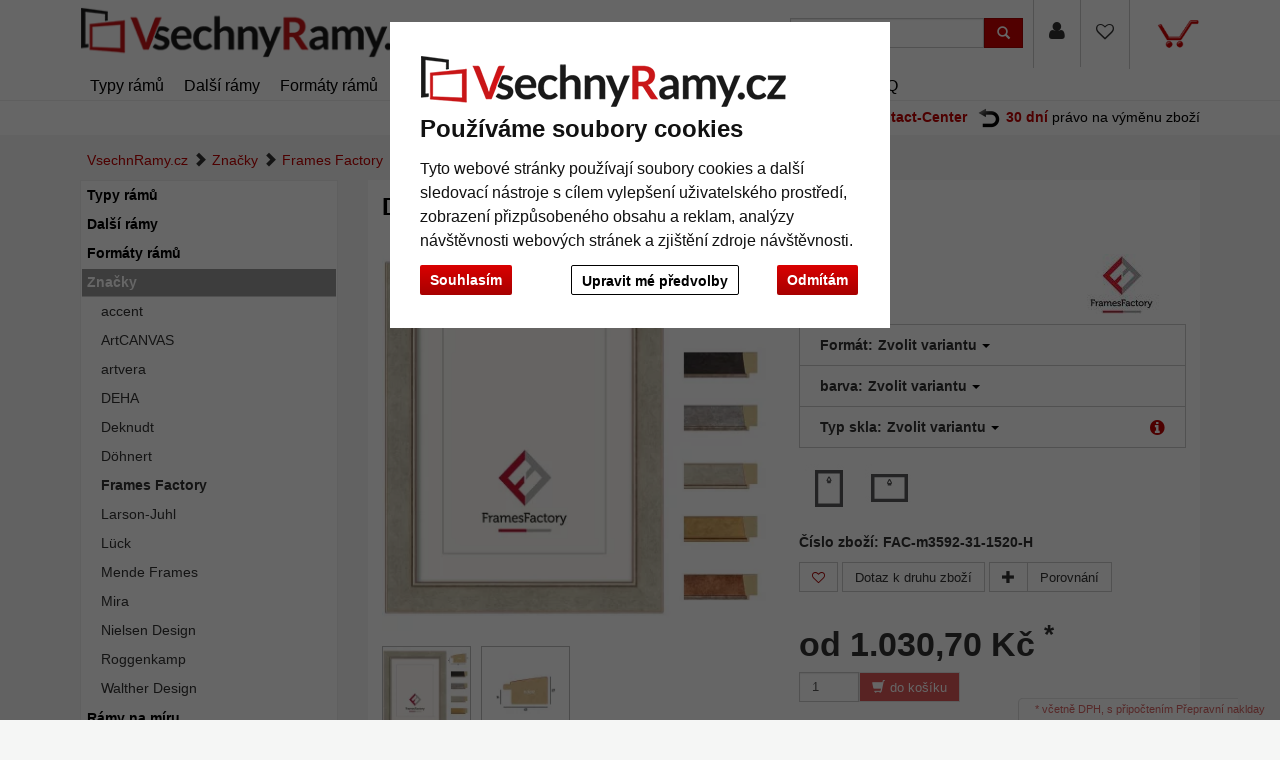

--- FILE ---
content_type: text/html; charset=UTF-8
request_url: https://www.vsechnyramy.cz/Dreveny-ram-Georgina-1038400.html
body_size: 25380
content:
<!DOCTYPE HTML><html lang="cs" ><head> <title>FramesFactory Dřevěný rám Georgina | VsechnyRamy.cz</title><meta http-equiv="X-UA-Compatible" content="IE=edge"><meta http-equiv="Content-Type" content="text/html; charset=UTF-8"><meta name="viewport" content="width=device-width, initial-scale=1, maximum-scale=1"> <meta name="ROBOTS" content="NOINDEX, FOLLOW"> <link rel="shortcut icon" href="https://www.vsechnyramy.cz/out/allesrahmen/img/favicon.ico"><link rel="preconnect" href="//google-analytics.com"><link rel="preconnect" href="//connect.ekomi.de/"><link rel="preconnect" href="//doubleclick.net"><link rel="preconnect" href="//googleadservices.com"><link rel="preconnect" href="//support.artvera.eu/"><link rel="preconnect" href="//google.com/"><link rel="preconnect" href="//google.de/"><link rel="preconnect" href="//stats.g.doubleclick.net/"><link rel="preconnect" href="//etracker.de/"> <link rel="stylesheet" type="text/css" href="https://www.vsechnyramy.cz/modules/ava/Search/out/src/css/AvaSearch.min.css" /><link rel="stylesheet" type="text/css" href="https://www.vsechnyramy.cz/out/zoxid-flat/src/toastr/toastr.min.css?1550573862" /><link rel="stylesheet" type="text/css" href="https://www.vsechnyramy.cz/modules/bestit/amazonpay4oxid/out/src/css/bestitamazonpay4oxid.css" /><link rel="stylesheet" type="text/css" href="https://www.vsechnyramy.cz/out/zoxid-flat/src/bootstrap/css/bootstrap.min.css?1550573862" /><link rel="stylesheet" type="text/css" href="https://www.vsechnyramy.cz/out/zoxid-flat/src/flexisel/jquery.flexisel.css?1550573862" /><link rel="stylesheet" type="text/css" href="https://www.vsechnyramy.cz/out/zoxid-flat/src/font-awesome-4.1.0/css/font-awesome.min.css?1550573862" /><link rel="stylesheet" type="text/css" href="https://www.vsechnyramy.cz/out/allesrahmen/src/zoxid.css?1669654080" /><link rel="stylesheet" type="text/css" href="https://www.vsechnyramy.cz/out/allesrahmen/src/colorbox.css?1660898982" /><link rel="stylesheet" type="text/css" href="https://www.vsechnyramy.cz/out/zoxid-flat/src/css/libs/jquery.yu2fvl.css?1669644290" /><script async src="https://www.googletagmanager.com/gtag/js?id=G-QT3L0MFDMK"></script><script> window.dataLayer = window.dataLayer || [];	function gtag(){dataLayer.push(arguments);}	gtag('js', new Date());</script><script> gtag('consent', 'default', {
'ad_storage': 'denied',
'ad_user_data': 'denied',
'ad_personalization': 'denied',
'analytics_storage': 'denied' });</script> <script type="text/plain" data-cookie-consent="tracking">gtag('consent', 'update', {"analytics_storage":"granted"});</script><script type="text/plain" data-cookie-consent="targeting">gtag('consent', 'update', {"ad_storage":"granted","ad_user_data":"granted","ad_personalization":"granted"});</script><script type="text/javascript" >gtag('config', 'G-QT3L0MFDMK');</script>  <script type="text/plain" data-cookie-consent="strictly-necessary"> gtag('config', 'AW-16586584617', {'allow_enhanced_conversions': true}); </script> <script type="text/plain" data-cookie-consent="targeting" >gtag('config', 'AW-16586584617');	gtag('event', 'page_view', {"ecomm_prodid":"","ecomm_pagetype":"other","dynx_itemid":"","dynx_pagetype":"other"});</script><style type="text/css">.colorPicker{position:relative;display:none;width:100%}.colorPicker .listcontainer{position:relative;overflow:hidden;max-height:305px;overflow-y:scroll;border:solid #ccc;border-width:0 1px}.colorPicker .list a{float:left;box-sizing:border-box;border:5px solid #fff;width:20%;background-color:transparent;padding:0}.colorPicker .list a.active{margin:0;border:5px solid #c00}.colorPicker .list a img{border:1px solid #bbb;width:100%;height:100%}.colorPicker:last-child .listcontainer{border-bottom-width:1px}	p{font-size:14px;line-height:180%;margin-bottom:1em}body{background:#f5f6f5;font-size:14px}.text ul li{list-style-type:none;margin-left:15px;padding-bottom:1em;list-style-type:disc}a{color:#c00000}.mag-headline1{display:none}#payment form{clear:both}#payment .zoxid-paymentfields .form-group{clear:both}div#productinfo{text-align:justify}.zoxid-header .fa{font-size:1.4em;color:#333}.promoSlider .owl-item .content{bottom:50px!important;padding-top:10px!important}.promoSlider .owl-item .overline{display:none!important}.zoxid-promoboxes .zoxid-block h3,.zoxid-promoboxes .zoxid-block strong.h3{background:#fff;border:1px solid #eee;padding:0 0 0 10px}.zoxid-promoboxes img{border:1px solid #eee}.zoxid-promoboxes .zoxid-block h3 a,.zoxid-promoboxes .zoxid-block strong.h3 a{color:#000;text-overflow:ellipsis;font-weight:400;white-space:nowrap}.zoxid-promoboxes .zoxid-block a:hover{background:#fff;text-decoration:none;color:#c00!important}.zoxid-navbar{background:#fff;border-bottom:1px solid #eee;margin:0}.zoxid-navbar .navbar-nav>li>a{color:#000;font-weight:400;font-size:16px}.zoxid-navbar .navbar-nav>li.active>a{color:#c00;font-size:16px;font-weight:700}.zoxid-navbar .navbar-nav>li>a:hover,.zoxid-navbar .navbar-nav>li>a:focus{background:#fff;color:#c00}.zoxid-navbar .navbar-nav>li>a:before{content:'|\00a0';display:none}.zoxid-sidebar .zoxid-sidebarblock{background:#fff;margin-top:10px;border:1px solid #eee;box-shadow:none}.zoxid-sidebar .zoxid-sidebarblock h3,.zoxid-sidebar .zoxid-sidebarblock strong.h3{padding:10px 20px;font-size:120%;border-bottom:0;margin:0;background:#fff}.zoxid-navbar .navbar-nav>li>.dropdown-menu li a{padding:5px 20px;border-bottom:0}.zoxid-minimenu-content>li a{display:block;padding:10px 20px;border-top:1px solid #ccc}.zoxid-minimenu-content{background:#fff;box-shadow:none}.zoxid-minimenu-content>li a:hover{background:#eee;color:#000;text-decoration:none}.zoxid-minimenu-trigger:hover,.zoxid-minimenu-trigger:focus{color:#fff;background:#333;text-decoration:none}.zoxid-minimenu-trigger{background:#333}.zoxid-infobartop{font-weight:400;box-shadow:unset}.zoxid-header .zoxid-search .btn-info{background:#c00}.zoxid-footer .btn-info{background:#c00}.zoxid-productlist-grid .btn{display:none}.zoxid-productlist-grid>[class*='col-']>div{padding:10px;background-color:#fff;border:0}.startsite .zoxid-productlist-grid h2,.startsite .zoxid-productlist-grid strong.h2{font-size:13px;line-height:110%;min-height:44px;overflow:hidden;margin:0 10px 5px 10px;margin:5px 0;color:#000;text-align:left;font-weight:700;border:none}.zoxid-productlist-grid .manufacturerIcon{bottom:0;left:0;max-width:35%}.startsite h3,.startsite strong.h3{margin-top:3em}.zoxid-sidebar-box{background:#fff;border:1px solid #eee;box-shadow:unset;font-size:14px}.zoxid-sidebar-menu a{border-bottom:0}.zoxid-sidebar-menu a>i{display:none}.zoxid-sidebar-menu a{color:#000}.zoxid-sidebar-menu a:hover{background:none;color:#ccc;text-decoration:none}.zoxid-sidebar-menu li{background:#fff;list-style:none;padding:1px;font-weight:700}.zoxid-sidebar-menu li.exp>a{background:#999}.zoxid-sidebar-menu a:hover{background:none;color:#c00;text-decoration:none}.zoxid-sidebar-menu li.end{background-color:#fff;padding-left:1em;font-weight:400}.zoxid-sidebar-menu li.active li{list-style:none;padding:0;margin-left:1em}.zoxid-sidebar-menu ul li.active>a{background:#fff;color:#c00;border:0;font-weight:700}.zoxid-sidebar-menu ul li.exp a:hover,.zoxid-sidebar-menu ul li.active a:hover{background:#fff}.zoxid-sidebar-menu ul li.exp li.exp>a,.zoxid-sidebar-menu ul li.exp li.active>a,.zoxid-sidebar-menu ul li.active li.exp>a,.zoxid-sidebar-menu ul li.active li.active>a{background:#fff}.zoxid-sidebar-menu ul li.exp li.exp a:hover,.zoxid-sidebar-menu ul li.exp li.active a:hover,.zoxid-sidebar-menu ul li.active li.exp a:hover,.zoxid-sidebar-menu ul li.active li.active a:hover{background:#fff}.zoxid-sidebar-menu ul li.active li a:hover{color:#c00}a#cat2043000{font-weight:400}.zoxid-sidebar-menu ul li.exp>a,.zoxid-sidebar-menu ul li.active>a{background:#fff;color:unset;border:0}.zoxid-content .zoxid-cms{position:relative;border:1px solid #eee;background:#fff;margin-top:10px;padding:10px}.zoxid-content .zoxid-cms h1{position:relative;background:#fff;color:#000;font-weight:700;font-size:1.7em;padding:10px 10px;margin:-10px -10px 0;border-bottom:0}.zoxid-breadcrumbs{padding-left:1em}.zoxid-content h1.zoxid-box{position:relative;background:#fff;color:#000;font-weight:700;font-size:1.7em;border:0}.zoxid-content .zoxid-box{position:relative;border:1px solid #eee;background:#fff;margin-top:10px;padding:10px}.btn-info{color:#fff;background:#c00}span.glyphicon.glyphicon-envelope{color:#fff}span.glyphicon.glyphicon-search{color:#fff}.zoxid-navbar .navbar-nav>li>.dropdown-menu{font-size:14px;left:-5px;padding:5px;min-width:300px}.zoxid-header .zoxid-minibasket .dropdown-toggle .zoxid-text{margin-left:0;text-align:center;color:#333;display:none}.zoxid-header .zoxid-minibasket .dropdown-toggle{border-bottom:0;position:relative;padding:22px 55px 47px 15px;text-decoration:none}.zoxid-minibasketcontent .btn-info{background:#c00;color:#fff}.expertreview .blockquote:before{font:normal normal normal 14px/1 FontAwesome;font-size:3em;margin:0 1em 3em 0;position:relative;content:"\f10e";top:0;float:left;color:#cfd2cf}.expertreview{margin-top:3em}.expertreview .blockquote{border-left:0;margin-top:2em}.expertreview img#expert{float:left;width:120px;border:1px solid #ccc;margin-right:2em}.expertreview figure{min-height:150px}@media (max-width:979px) .expertreview img#expert{max-width:70px}.expertreview img#expert{float:left;width:120px;border:1px solid #ccc;margin-right:2em}.card{position:relative;display:flex;flex-direction:column;min-width:0;word-wrap:break-word;background-color:#fff;background-clip:border-box;border:0;border-radius:.25rem}.expertreview .btn-accordion{padding:0!important;background-color:#fff!important}.expertreview .btn-accordion:hover{background-image:none;background-color:#fff;font-weight:700}.accordion h4{font-size:14px;margin:5px 0;font-weight:400;text-align:left}.accordion h4:before{font:normal normal normal 14px/1 FontAwesome;font-size:x-small;margin-right:.3em;position:relative;content:"\f054";top:0}.cc-nb-buttons-container button.btn:focus{filter:brightness(100%)}@media (min-width:480px){.cc-nb-buttons-container .cc-nb-changep{position:absolute;left:50%;margin-left:-79px}.cc-nb-buttons-container button.cc-nb-reject{float:right}}@media (max-width:515px){.termsfeed-com---reset div .cc-nb-buttons-container{display:-webkit-box;display:-moz-box;display:box;-webkit-box-orient:vertical;-moz-box-orient:vertical;box-orient:vertical}.cc-nb-buttons-container .cc-nb-changep{-webkit-box-ordinal-group:2;-moz-box-ordinal-group:2;box-ordinal-group:2}.cc-nb-buttons-container .cc-nb-reject{-webkit-box-ordinal-group:3;-moz-box-ordinal-group:3;box-ordinal-group:3}}	.ava_DeliveryTime_container~.zoxid-stockinfo{display:none}.ava_DeliveryTime_container{display:inline}.ava_DeliveryTime_label{color:#090}	.zoxid-header .btn-wishlist,.zoxid-header .btn-wishlist:active,button.btn.btn-wishlist{display:block;background:transparent;height:100%}.zoxid-header .btn-wishlist,.zoxid-header .btn-wishlist:active{margin:0;padding:0;border:0}.zoxid-header .fa.wishlistActive{color:#a70000}.zoxid-header .btn-wishlist:hover{background:#ddd}.zoxid-header .btn-wishlist a{display:block;padding:23px 15px 24px}.btn.buttonToWishList{color:#a70000}.zoxid-productlist-grid>[class*='col-']>div.toWishList,.zoxid-productlist-grid>[class*='col-']>div.rmWishList{position:absolute;top:0;right:0;padding:0;border-color:transparent;background-color:transparent}.zoxid-productlist-grid .btn.buttonToWishList,.zoxid-productlist-grid .btn.buttonToWishList:hover,.zoxid-productlist-grid .btn.buttonToWishList:active{padding-left:3px;background-color:transparent;background-image:none;border:0;font-size:1.4em;display:block}.buttonToWishList span{display:none}	.tns-nav{text-align:center}.tns-nav button{background:#ccc;width:15px;height:15px;border-radius:0;margin:5px 7px;border:none}.tns-nav>.tnsButton[aria-controls]{color:#ddd;margin-left:0;margin-right:0;margin-top:4px;padding-left:2px;padding-right:2px}.tns-nav>.tnsButton.tns-nav-active{color:#999}.tns-nav button:hover,.tns-nav button.tns-nav-active{background:#888}.avaSlider{white-space:nowrap;overflow:hidden}.promoSlider{padding-bottom:40px}.promoSlider .item{position:relative;display:inline-block}@media(min-width:640px){.promoSlider .item img{max-height:330px}}.promoSlider .item .content{position:absolute;bottom:10px;background-color:#fff;width:80%;text-align:center;border:0;padding:10px 5px 5px 5px;left:10%;color:#333;box-sizing:border-box}.promoSlider .item .overline{position:relative;text-transform:uppercase;top:-15px;background:#c00;font-size:130%;padding:5px 20px;color:#fff;margin:0 auto;display:inline;display:none}.promoSlider .item .headline{margin-bottom:0;font-size:1em;line-height:1em;font-weight:700}p.subline{margin:0}.magazin .item .content{width:100%;position:relative}.magazin .tns-nav button{border-radius:25px}.magazin .tns-nav{text-align:center;background-color:#fff;padding-top:15px}.zoxid-content .relatedProducts .tns-item{padding:5px}.zoxid-content .relatedProducts .tns-item>div{padding:5px;background:#fff}.zoxid-content .relatedProducts .tns-item .zoxid-image{height:auto;line-height:normal}div.promoBox{margin-left:-40px}	.zoxid-price del{font-size:12px;color:#c00;display:block;position:absolute;top:0;width:100%}p{font-size:14px;line-height:180%;margin-bottom:1em}body{background:#f5f6f5;font-size:14px}.text ul li{list-style-type:none;margin-left:15px;padding-bottom:1em;list-style-type:disc}a{color:#c00000}.mag-headline1{display:none}#payment form{clear:both}#payment .zoxid-paymentfields .form-group{clear:both}div#productinfo{text-align:justify}.zoxid-header .fa{font-size:1.4em;color:#333}.promoSlider .owl-item .content{bottom:50px!important;padding-top:10px!important}.promoSlider .owl-item .overline{display:none!important}.zoxid-promoboxes .zoxid-block h3,.zoxid-promoboxes .zoxid-block strong.h3{background:#fff;border:1px solid #eee;padding:0 0 0 10px}.zoxid-promoboxes img{border:1px solid #eee}.zoxid-promoboxes .zoxid-block h3 a,.zoxid-promoboxes .zoxid-block strong.h3 a{color:#000;text-overflow:ellipsis;font-weight:400;white-space:nowrap}.zoxid-promoboxes .zoxid-block a:hover{background:#fff;text-decoration:none;color:#c00!important}.zoxid-navbar{background:#fff;border-bottom:1px solid #eee;margin:0}.zoxid-navbar .navbar-nav>li>a{color:#000;font-weight:400;font-size:16px}.zoxid-navbar .navbar-nav>li.active>a{color:#c00;font-size:16px;font-weight:700}.zoxid-navbar .navbar-nav>li>a:hover,.zoxid-navbar .navbar-nav>li>a:focus{background:#fff;color:#c00}.zoxid-navbar .navbar-nav>li>a:before{content:'|\00a0';display:none}.zoxid-sidebar .zoxid-sidebarblock{background:#fff;margin-top:10px;border:1px solid #eee;box-shadow:none}.zoxid-sidebar .zoxid-sidebarblock h3,.zoxid-sidebar .zoxid-sidebarblock strong.h3{padding:10px 20px;font-size:120%;border-bottom:0;margin:0;background:#fff}.zoxid-navbar .navbar-nav>li>.dropdown-menu li a{padding:5px 20px;border-bottom:0}.zoxid-minimenu-content>li a{display:block;padding:10px 20px;border-top:1px solid #ccc}.zoxid-minimenu-content{background:#fff;box-shadow:none}.zoxid-minimenu-content>li a:hover{background:#eee;color:#000;text-decoration:none}.zoxid-minimenu-trigger:hover,.zoxid-minimenu-trigger:focus{color:#fff;background:#333;text-decoration:none}.zoxid-minimenu-trigger{background:#333}.zoxid-infobartop{font-weight:400;box-shadow:unset}.zoxid-header .zoxid-search .btn-info{background:#c00}.zoxid-footer .btn-info{background:#c00}.zoxid-productlist-grid .btn{display:none}.zoxid-productlist-grid>[class*='col-']>div{padding:10px;background-color:#fff;border:0}.startsite .zoxid-productlist-grid h2,.startsite .zoxid-productlist-grid strong.h2{font-size:13px;line-height:110%;min-height:44px;overflow:hidden;margin:0 10px 5px 10px;margin:5px 0;color:#000;text-align:left;font-weight:700;border:none}.zoxid-productlist-grid .manufacturerIcon{bottom:0;left:0;max-width:35%}.startsite h3,.startsite strong.h3{margin-top:3em}.zoxid-sidebar-box{background:#fff;border:1px solid #eee;box-shadow:unset;font-size:14px}.zoxid-sidebar-menu a{border-bottom:0}.zoxid-sidebar-menu a>i{display:none}.zoxid-sidebar-menu a{color:#000}.zoxid-sidebar-menu a:hover{background:none;color:#ccc;text-decoration:none}.zoxid-sidebar-menu li{background:#fff;list-style:none;padding:1px;font-weight:700}.zoxid-sidebar-menu li.exp>a{background:#999}.zoxid-sidebar-menu a:hover{background:none;color:#c00;text-decoration:none}.zoxid-sidebar-menu li.end{background-color:#fff;font-weight:400}.zoxid-sidebar-menu li.active li{list-style:none}.zoxid-sidebar-menu ul li.active>a{background:#fff;color:#c00;border:0;font-weight:700}.zoxid-sidebar-menu ul li.exp a:hover,.zoxid-sidebar-menu ul li.active a:hover{background:#fff}.zoxid-sidebar-menu ul li.exp li.exp>a,.zoxid-sidebar-menu ul li.exp li.active>a,.zoxid-sidebar-menu ul li.active li.exp>a,.zoxid-sidebar-menu ul li.active li.active>a{background:#fff}.zoxid-sidebar-menu ul li.exp li.exp a:hover,.zoxid-sidebar-menu ul li.exp li.active a:hover,.zoxid-sidebar-menu ul li.active li.exp a:hover,.zoxid-sidebar-menu ul li.active li.active a:hover{background:#fff}.zoxid-sidebar-menu ul li.active li a:hover{color:#c00}a#cat2043000{font-weight:400}.zoxid-sidebar-menu ul li.exp>a,.zoxid-sidebar-menu ul li.active>a{background:#fff;color:unset;border:0}.zoxid-content .zoxid-cms{position:relative;border:1px solid #eee;background:#fff;margin-top:10px;padding:10px}.zoxid-content .zoxid-cms h1{position:relative;background:#fff;color:#000;font-weight:700;font-size:1.7em;padding:10px 10px;margin:-10px -10px 0;border-bottom:0}.zoxid-breadcrumbs{padding-left:1em}.zoxid-content h1.zoxid-box{position:relative;background:#fff;color:#000;font-weight:700;font-size:1.7em;border:0}.zoxid-content .zoxid-box{position:relative;border:1px solid #eee;background:#fff;margin-top:10px;padding:10px}.btn-info{color:#fff;background:#c00}span.glyphicon.glyphicon-envelope{color:#fff}span.glyphicon.glyphicon-search{color:#fff}.zoxid-navbar .navbar-nav>li>.dropdown-menu{font-size:14px;left:-5px;padding:5px;min-width:300px}.zoxid-header .zoxid-minibasket .dropdown-toggle .zoxid-text{margin-left:0;text-align:center;color:#333;display:none}.zoxid-header .zoxid-minibasket .dropdown-toggle{border-bottom:0;position:relative;padding:22px 55px 47px 15px;text-decoration:none}.zoxid-minibasketcontent .btn-info{background:#c00;color:#fff}.expertreview .blockquote:before{font:normal normal normal 14px/1 FontAwesome;font-size:3em;margin:0 1em 3em 0;position:relative;content:"\f10e";top:0;float:left;color:#cfd2cf}.expertreview{margin-top:3em}.expertreview .blockquote{border-left:0;margin-top:2em}.expertreview img#expert{float:left;width:120px;border:1px solid #ccc;margin-right:2em}.expertreview figure{min-height:150px}@media (max-width:979px) .expertreview img#expert{max-width:70px}.expertreview img#expert{float:left;width:120px;border:1px solid #ccc;margin-right:2em}.card{position:relative;display:flex;flex-direction:column;min-width:0;word-wrap:break-word;background-color:#fff;background-clip:border-box;border:0;border-radius:.25rem}.expertreview .btn-accordion{padding:0!important;background-color:#fff!important}.expertreview .btn-accordion:hover{background-image:none;background-color:#fff;font-weight:700}.accordion h4{font-size:14px;margin:5px 0;font-weight:400;text-align:left}.accordion h4:before{font:normal normal normal 14px/1 FontAwesome;font-size:x-small;margin-right:.3em;position:relative;content:"\f054";top:0}.cc-nb-buttons-container button.btn:focus{filter:brightness(100%)}@media (min-width:480px){.cc-nb-buttons-container .cc-nb-changep{position:absolute;left:50%;margin-left:-69px}.cc-nb-buttons-container button.cc-nb-reject{float:right}}@media (max-width:515px){.termsfeed-com---reset div .cc-nb-buttons-container{display:-webkit-box;display:-moz-box;display:box;-webkit-box-orient:vertical;-moz-box-orient:vertical;box-orient:vertical}.cc-nb-buttons-container .cc-nb-changep{-webkit-box-ordinal-group:2;-moz-box-ordinal-group:2;box-ordinal-group:2}.cc-nb-buttons-container .cc-nb-reject{-webkit-box-ordinal-group:3;-moz-box-ordinal-group:3;box-ordinal-group:3}}.bg-10,.bg-20{background-color:#c33!important}.bg-30,.bg-40{background-color:#f90!important}.bg-50,.bg-60{background-color:#9c9!important}.bg-70,.bg-80{background-color:#3c6!important}.bg-90,.bg-100{background-color:#393!important}.AvaTooltip.progress{height:1.1em;margin-bottom:1em;background-color:#c7c7c7;background-image:-moz-linear-gradient(top,#c7c7c7,#e5e5e5);background-image:-webkit-gradient(linear,0 0,0 100%,from(#c7c7c7),to(#e5e5e5));background-image:-webkit-linear-gradient(top,#c7c7c7,#e5e5e5);background-image:-o-linear-gradient(top,#c7c7c7,#e5e5e5);background-image:linear-gradient(to bottom,#c7c7c7,#e5e5e5)}.ava_cms_content i.fa.fa-minus{font-size:inherit}.ava_cms_content i.fa.fa-check-circle{color:green}.ava_cms_content i.fa.fa-check-circle.red{color:#c00}.p-0{padding:0!important}.p-1{padding:0.25rem!important}.p-2{padding:0.5rem!important}.p-3{padding:0.75rem!important}.p-4{padding:1rem!important}.p-5{padding:1.25rem!important}.p-6{padding:1.5rem!important}.p-7{padding:2rem!important}.p-8{padding:2.5rem!important}.p-9{padding:3rem!important}.p-10{padding:4rem!important}.p-11{padding:5rem!important}.p-12{padding:6rem!important}.pt-0{padding-top:0!important}.pt-1{padding-top:0.25rem!important}.pt-2{padding-top:0.5rem!important}.pt-3{padding-top:0.75rem!important}.pt-4{padding-top:1rem!important}.pt-5{padding-top:1.25rem!important}.pt-6{padding-top:1.5rem!important}.pt-7{padding-top:2rem!important}.pt-8{padding-top:2.5rem!important}.pt-9{padding-top:3rem!important}.pt-10{padding-top:4rem!important}.pt-11{padding-top:5rem!important}.pt-12{padding-top:6rem!important}.pb-0{padding-bottom:0!important}.pb-1{padding-bottom:0.25rem!important}.pb-2{padding-bottom:0.5rem!important}.pb-3{padding-bottom:0.75rem!important}.pb-4{padding-bottom:1rem!important}.pb-5{padding-bottom:1.25rem!important}.pb-6{padding-bottom:1.5rem!important}.pb-7{padding-bottom:2rem!important}.pb-8{padding-bottom:2.5rem!important}.pb-9{padding-bottom:3rem!important}.pb-10{padding-bottom:4rem!important}.pb-11{padding-bottom:5rem!important}.pb-12{padding-bottom:6rem!important}.px-0{padding-left:0!important;padding-right:0!important}.px-1{padding-left:0.25rem!important;padding-right:0.25rem!important}.px-2{padding-left:0.5rem!important;padding-right:0.5rem!important}.px-3{padding-left:0.75rem!important;padding-right:0.75rem!important}.px-4{padding-left:1rem!important;padding-right:1rem!important}.px-5{padding-left:1.25rem!important;padding-right:1.25rem!important}.px-6{padding-left:1.5rem!important;padding-right:1.5rem!important}.px-7{padding-left:2rem!important;padding-right:2rem!important}.px-8{padding-left:2.5rem!important;padding-right:2.5rem!important}.px-9{padding-left:3rem!important;padding-right:3rem!important}.px-10{padding-left:4rem!important;padding-right:4rem!important}.px-11{padding-left:5rem!important;padding-right:5rem!important}.px-12{padding-left:6rem!important;padding-right:6rem!important}.py-0{padding-top:0!important;padding-bottom:0!important}.py-1{padding-top:0.25rem!important;padding-bottom:0.25rem!important}.py-2{padding-top:0.5rem!important;padding-bottom:0.5rem!important}.py-3{padding-top:0.75rem!important;padding-bottom:0.75rem!important}.py-4{padding-top:1rem!important;padding-bottom:1rem!important}.py-5{padding-top:1.25rem!important;padding-bottom:1.25rem!important}.py-6{padding-top:1.5rem!important;padding-bottom:1.5rem!important}.py-7{padding-top:2rem!important;padding-bottom:2rem!important}.py-8{padding-top:2.5rem!important;padding-bottom:2.5rem!important}.py-9{padding-top:3rem!important;padding-bottom:3rem!important}.py-10{padding-top:4rem!important;padding-bottom:4rem!important}.py-11{padding-top:5rem!important;padding-bottom:5rem!important}.py-12{padding-top:6rem!important;padding-bottom:6rem!important}.m-0{margin:0!important}.m-1{margin:0.25rem!important}.m-2{margin:0.5rem!important}.m-3{margin:0.75rem!important}.m-4{margin:1rem!important}.m-5{margin:1.25rem!important}.m-6{margin:1.5rem!important}.m-7{margin:2rem!important}.m-8{margin:2.5rem!important}.m-9{margin:3rem!important}.m-10{margin:4rem!important}.m-11{margin:5rem!important}.m-12{margin:6rem!important}.mb-0{margin-bottom:0!important}.mb-1{margin-bottom:0.25rem!important}.mb-2{margin-bottom:0.5rem!important}.mb-3{margin-bottom:0.75rem!important}.mb-4{margin-bottom:1rem!important}.mb-5{margin-bottom:1.25rem!important}.mb-6{margin-bottom:1.5rem!important}.mb-7{margin-bottom:2rem!important}.mb-8{margin-bottom:2.5rem!important}.mb-9{margin-bottom:3rem!important}.mb-10{margin-bottom:4rem!important}.mt-0{margin-top:0!important}.mt-1{margin-top:0.25rem!important}.mt-2{margin-top:0.5rem!important}.mt-3{margin-top:0.75rem!important}.mt-4{margin-top:1rem!important}.mt-5{margin-top:1.25rem!important}.mt-6{margin-top:1.5rem!important}.mt-7{margin-top:2rem!important}.mt-8{margin-top:2.5rem!important}.mt-9{margin-top:3rem!important}.mt-10{margin-top:4rem!important}.mx-0{margin-left:0!important;margin-right:0!important}.mx-1{margin-left:0.25rem!important;margin-right:0.25rem!important}.mx-2{margin-left:0.5rem!important;margin-right:0.5rem!important}.mx-3{margin-left:0.75rem!important;margin-right:0.75rem!important}.mx-4{margin-left:1rem!important;margin-right:1rem!important}.mx-5{margin-left:1.25rem!important;margin-right:1.25rem!important}.mx-6{margin-left:1.5rem!important;margin-right:1.5rem!important}.mx-7{margin-left:2rem!important;margin-right:2rem!important}.mx-8{margin-left:2.5rem!important;margin-right:2.5rem!important}.mx-9{margin-left:3rem!important;margin-right:3rem!important}.mx-10{margin-left:4rem!important;margin-right:4rem!important}.mx-11{margin-left:5rem!important;margin-right:5rem!important}.mx-12{margin-left:6rem!important;margin-right:6rem!important}.my-0{margin-top:0!important;margin-bottom:0!important}.my-1{margin-top:0.25rem!important;margin-bottom:0.25rem!important}.my-2{margin-top:0.5rem!important;margin-bottom:0.5rem!important}.my-3{margin-top:0.75rem!important;margin-bottom:0.75rem!important}.my-4{margin-top:1rem!important;margin-bottom:1rem!important}.my-5{margin-top:1.25rem!important;margin-bottom:1.25rem!important}.my-6{margin-top:1.5rem!important;margin-bottom:1.5rem!important}.my-7{margin-top:2rem!important;margin-bottom:2rem!important}.my-8{margin-top:2.5rem!important;margin-bottom:2.5rem!important}.my-9{margin-top:3rem!important;margin-bottom:3rem!important}.my-10{margin-top:4rem!important;margin-bottom:4rem!important}.my-11{margin-top:5rem!important;margin-bottom:5rem!important}.my-12{margin-top:6rem!important;margin-bottom:6rem!important}.listicon-feature-badge{position:absolute;top:10px;color:#fff;left:0;background:#c00;width:40px;height:20px;z-index:1;background-size:unset;padding-bottom:20px}	strong.h1{margin:0;border:0;background-color:#fff;padding:1em}.ui-widget.ui-widget-content.AvaTooltip,.ui-tooltip-content{background-color:#fff;opacity:1!important}.zoxid-variants .dropdown-menu{height:auto;max-height:200px;overflow-x:hidden;width:-webkit-fill-available}h2{font-size:1.6em;margin:2em 0 1em}h3{font-size:1.2em;border-bottom:0;margin:3em 0 1em}.zoxid-content #detailsMain h1{margin:0;border:0;margin-bottom:1em}.zoxid-content .zoxid-box,.zoxid-content .zoxid-listheader,.zoxid-content #detailsMain,.zoxid-content .zoxid-cms{position:relative;border:0;background:#fff;margin-top:10px;padding:1em}.zoxid-content #detailsMain h1{position:relative;background:#fff;color:#000;font-weight:700;font-size:1.7em;padding:0}.zoxid-detailstabs .tab-pane{padding:0}.zoxid-detailstabs{border:0;margin:10px 0;background:#fff}.zoxid-detailstabs .nav{background:#fff}.zoxid-detailstabs .nav-tabs{padding:0;border:0;border-bottom:1px solid #ccc;font-weight:700}.zoxid-detailstabs .nav-tabs li.active>a{background:#fff;color:#c00;border:0}.zoxid-detailstabs .nav-tabs li a{margin:0;border-radius:0;border:0;color:#000;padding:2em 2em 1em 0}.zoxid-detailstabs .nav-tabs li a:hover{background:#fff;color:#000;border:0;text-decoration:underline}.attr-iconlist ul li{float:left;list-style-type:none!important;position:relative;text-align:center;margin:5px;font-size:11px;border:0}.zoxid-productlist-grid{text-align:center;margin:0;background-color:#fff}.btn-info{color:#000;background:#eee}.btn-info:hover,.btn-info:focus,.btn-info:active{background:#ccc;color:#000}.zoxid-detailstobasket .btn-info{background:#c00;color:#fff}.btn-info.active{color:#000;background-color:#eee;border-color:#ccc}.btn:active,.btn.active{box-shadow:none}div#AvaTooltip_Hints{display:none}.OpenCloseInfo{position:relative;min-height:80px;overflow:hidden}.OpenCloseInfo .infoCanvas{position:absolute;width:100%;bottom:0;cursor:pointer}.OpenCloseInfo.open{padding-bottom:1.5em}.OpenCloseInfo.open .infoCanvas{background:transparent}.OpenCloseInfo.open .infoCanvas:after{content:"\000BB\00A0 show less";background:rgba(255,255,255,.5);text-decoration:underline;position:absolute;bottom:0;width:100%}.OpenCloseInfo.closed .infoCanvas{background:linear-gradient(rgba(255,255,255,0),#ffffff);height:80%}.OpenCloseInfo.closed .infoCanvas:after{content:"\000BB\00A0 read more";background:rgba(255,255,255,.5);text-decoration:underline;position:absolute;bottom:0;width:100%}.AvaTooltip .btn-secondary{background-image:none;background-color:#333;border-color:#333;color:#fff}.AvaTooltip h3{font-size:1.2em;border-bottom:0;margin:0;text-align:left;line-height:normal}.AvaTooltip h4{font-size:1em;margin-bottom:0;margin-top:.5em;font-weight:400}#AvaTooltip_Hints .progress{background-color:#fff}#AvaTooltip_Hints{background-color:#f5f5f5;padding:1em}#AvaTooltip_Hints .infoSign.fa.fa-info-circle{display:none}.AvaTooltip ul{margin:1em 0;padding-left:0;text-align:left}.AvaTooltip li{list-style-type:none;margin-bottom:.5em}.AvaTooltip i.fa.fa-info-circle,i.fa.fa-exclamation-circle{color:#08c}.AvaTooltip i.fa.fa-plus-circle{color:green}.AvaTooltip i.fa.fa-minus-circle{color:#c00}.AvaTooltip i.fa{font-size:1em;margin-right:1em;line-height:1.6em;float:left;clear:both}.AvaTooltip .progress{height:13px;margin-bottom:0}.AvaTooltip .progress-bar{font-size:10px}.ui-tooltip-content ul{margin-left:0!important;padding-left:0!important;display:none}.ui-tooltip-content li{list-style-type:none!important;margin-bottom:.5em}.ui-tooltip-content .tt-glas-dnone{display:none}.ui-tooltip-content h3{font-size:.9em;border-bottom:0;margin:1em 0 0 0}.ui-tooltip-content h4{font-size:.7em;margin-bottom:0;margin-top:.5em;font-weight:400}.ui-widget-shadow{background:white!important}.zoxid-productlist-grid h2,.zoxid-productlist-grid strong.h2{line-height:100%}.zoxid-productlist-grid .manufacturerIcon{top:0;bottom:unset;left:0;max-width:35%}#ava_addmat_checkbox_container label{font-size:initial!important}.MaterialDialog .variantsContainer{margin-top:-15px}.MaterialDialog .variantDetailsContainer .largeButton{background:#c00!important;width:unset!important;height:unset!important}.MaterialDialog .variantsContainer .colorPic{height:38px!important;border:solid 1px #ccc!important}.MaterialDialog .variantsContainer .colorVariant{border:3px solid #fff!important;height:45px!important}.MaterialDialog .variantsContainer .coreColor,.MaterialDialog .variantsContainer .coatingColor{height:18px!important;border:0!important}.MaterialDialog .variantsContainer .active{background-color:#c00!important}.ui-dialog.ui-widget.ui-widget-content.ui-corner-all.ui-front.ui-draggable.ui-resizable{max-width:100%}.MaterialDialog .leftContent{float:left;width:442px;max-width:48%}.MaterialDialog .articleOptions{float:right;width:475px;border-left:#e1e1e1 thin solid;padding-left:10px;max-width:50%}.MaterialDialog .variantDetailsContainer .infoContainer{max-width:50%}.MaterialDialog h2{font-size:1.3em}@media (max-width:767.98px){.MaterialDialog td.columnprice{display:none}.MaterialDialog th.column2{display:none}.MaterialDialog .variantsHead{display:none}.MaterialDialog .variantsContainer.header{display:none}.MaterialDialog .variantsContainer{margin-top:1em}.MaterialDialog .variantDetailsContainer .infoContainer{float:left!important;max-width:100%!important}.MaterialDialog .variantDetailsContainer .imgContainer{max-width:100%!important}}#details-slider .carousel-item{text-align:center}@media (prefers-reduced-motion:no-preference){#details-slider .carousel-item{transition:transform .2s ease-in-out}}#details-slider .carousel-item img{cursor:zoom-in}#details-slider .carousel-control-prev,#details-slider .carousel-control-next{background-color:transparent;border:0;width:auto;margin-left:-3px;margin-right:-6px}#details-slider .carousel-control-next-icon,#details-slider .carousel-control-prev-icon{background-image:none;color:#333;display:none}@media (max-width:767px){#details-slider .carousel-control-next-icon,#details-slider .carousel-control-prev-icon{display:flex}}#details-slider .carousel-control-next-icon .fa,#details-slider .carousel-control-prev-icon .fa{font-size:2em!important}body .pswp{--pswp-bg:white;--pswp-icon-color:lightgray;--pswp-icon-color-secondary:grey;--pswp-icon-stroke-color:lightgray}@media (max-width:800px){.body.pswp__button--arrow{top:calc(50% - 46px)}}body .pswp__counter{text-shadow:none;color:grey}body .pswp__button{color:grey}body .pswp__bullets-indicator{display:block;flex-direction:row;align-items:center;position:absolute;bottom:10px;width:90%;left:50%;transform:translate(-50%,0);text-align:center}.pswp__bullet{margin:5px;display:inline-block;width:60px;border:solid 1px lightgray}.pswp__bullet.pswp__bullet--active{border:solid 1px gray}.pswp__bullet img{width:100%}.toast .btn-success{background:#ccc}.toast .btn-success:hover{color:#fff}	.attr-iconlist{margin-bottom:1em}.attr-iconlist ul{padding:0}.attr-iconlist ul li{float:left;list-style-type:none;position:relative;text-align:center;margin:5px;font-size:11px;border:0}.attr-iconlist ul li .attr-text{position:absolute;width:100%;bottom:1px;cursor:default}.attr-table tr td{padding-top:5px}.attr-table tr td.attrName{padding-left:15px;padding-right:1em;min-width:125px}.attr-table td{font-size:13px}.attr-table .attr-table-label td{font-weight:700}	.AvaTooltip .ava-infotext{font-weight:700}.AvaTooltip.hints .infoSign{float:left;margin-right:4px;margin-top:-3px;font-size:120%}.AvaTooltip.trigger{position:absolute;top:calc(50% - 0.6em);right:20px;font-size:120%;cursor:pointer}.AvaTooltip .tooltipClose{cursor:pointer;display:block;text-align:right}.tooltipClose .ui-icon{display:block;text-align:right;right:0}.ui-tooltip-content li{list-style-type:square}.ui-tooltip-content ul{margin-left:5px;padding-left:10px}.AvaTooltip .infoSign{color:#c00000}#ava_customiser .AvaTooltip{position:relative;left:0}</style><script type="text/javascript" src="https://www.vsechnyramy.cz/out/allesrahmen/src/js/libs/jquery.min.js"></script><script type="text/javascript" src="https://www.vsechnyramy.cz/out/zoxid-flat/src/bootstrap/js/bootstrap.min.js"></script><script type="text/javascript" src="https://www.vsechnyramy.cz/out/zoxid-flat/src/flexisel/jquery.flexisel.js"></script><script type="text/javascript" src="https://www.vsechnyramy.cz/out/zoxid-flat/src/respond/dest/respond.min.js"></script><script type="text/javascript" src="https://www.vsechnyramy.cz/out/zoxid-flat/src/htmlshiv/dist/html5shiv.min.js"></script><script type="text/javascript" src="https://www.vsechnyramy.cz/out/allesrahmen/src/js/libs/jquery.colorbox-min.js"></script><script type="text/javascript" src="https://www.vsechnyramy.cz/out/allesrahmen/src/js/colorbox.js"></script><script type="text/plain" data-cookie-consent="functionality" >(function() {	let connectVideoPopUp = function(){	document.querySelectorAll('.videoPopUp').forEach(function (element){	element.addEventListener("click", function ( event){	if( typeof this.playerAdded === 'undefined' ) {	this['playerAdded'] = 1;	event.preventDefault();	$(this).yu2fvl({open:true, minPaddingX: 20, minPaddingY: 20 }).trigger('click');	}	});	});	};	if( ["uninitialized", "loading"].includes(document.readyState) ){	document.addEventListener("DOMContentLoaded", connectVideoPopUp);	}else{	connectVideoPopUp();	}	})();</script> <script type="text/plain" data-module="ava_ArticleCarousel" data-filetype="text/css" src="https://www.vsechnyramy.cz/modules/ava/ArticleCarousel/out/src/css/AvaArticleCarousel.min.css"></script> <script type="text/plain" data-module="ava_ArticleCarousel" data-filetype="text/javascript" async src="https://www.vsechnyramy.cz/modules/ava/ArticleCarousel/out/src/js/AvaArticleCarousel.min.js"></script> <script type="text/plain" data-module="ava_UiUtils" data-function="ava_Tooltip" data-filetype="text/css" src="https://www.vsechnyramy.cz/modules/ava/UiUtils/out/src/css/html5tooltips.min.css" media="print" onload="this.media='all'" ></script><script type="text/plain" data-module="ava_UiUtils" data-function="ava_Tooltip" async src="https://www.vsechnyramy.cz/modules/ava/UiUtils/out/src/js/AvaTooltip.min.js" ></script></head ><body> <nav class="navbar zoxid-toolbar visible-xs"><div class="container row"> <div class="zoxid-toolbar-logo col-xs-2 "><a href="https://www.vsechnyramy.cz/"><img src="https://www.vsechnyramy.cz/out/allesrahmen/img/logoAR_cz-small.png" alt="VsechnyRamy.cz"></a></div><div class="zoxid-search col-xs-7 nopadding"> <div class="zoxid-content"><form role="form" class="form-horizontal" action="https://www.vsechnyramy.cz/index.php?" method="get" name="search"><input type="hidden" name="lang" value="0" /><input type="hidden" name="cl" value="search"><div class="input-group col-xs-12 nopadding"> <input class="form-control" type="text" name="searchparam" placeholder="Hledat..." value=""> <div class="input-group-btn"> <button class="btn btn-info" type="btn" value=""><span class="glyphicon glyphicon-search"></span></button> </div></div></form></div></div> <ul class="nav navbar-nav pull-right col-xs-3 nopadding"> <li class=""> <a class="dropdown-toggle" href="https://www.vsechnyramy.cz/index.php?cl=basket"><span class="glyphicon glyphicon-shopping-cart"></span></a> </li><li class="dropdown"> </li><li class="dropdown"></li> <li class="dropdown"><button type="button" class="btn btn-wishlist" > <a href="https://www.vsechnyramy.cz/index.php?cl=account_wishlist" title="Moje listina přání" ><i class="fa fa-heart-o" aria-hidden="true" ></i> </a> </button></li><li class="dropdown account"> <a class="dropdown-toggle" data-toggle="dropdown" href="#" title="Přihlásit"><i class="fa fa-user" aria-label="Konto" ></i></a><div class="dropdown-menu zoxid-content col-xs-8 col-sm-12"><form name="login" action="https://www.vsechnyramy.cz/index.php?" method="post"> <input type="hidden" name="lang" value="0" /> <input type="hidden" name="cnid" value="1038400" /><input type="hidden" name="listtype" value="list" /><input type="hidden" name="actcontrol" value="details" /> <input type="hidden" name="fnc" value="login_noredirect"> <input type="hidden" name="cl" value="details"><input type="hidden" name="pgNr" value="0"> <input type="hidden" name="CustomError" value="loginBoxErrors"><input type="hidden" name="anid" value="FAC-m3592-31-1520-H"> <div class="form-group"> <label for="loginEmail">E-Mailová adresa</label> <input id="loginEmail" type="text" name="lgn_usr" value="" class="form-control"> </div> <div class="form-group"> <label for="loginPasword">heslo</label> <input id="loginPasword" type="password" name="lgn_pwd" class="form-control" value=""> </div> <div class="form-group"><div class="checkbox"><label><input type="checkbox" value="1" name="lgn_cook" id="remember">Zapamatovat heslo</label></div> </div> <button type="submit" class="btn btn-small btn-info">Přihlásit</button> <a class="btn btn-default" href="https://www.vsechnyramy.cz/index.php?cl=forgotpwd" rel="nofollow">Zapomněli jste heslo?</a></form><hr /><p>Have no account? Create one free.</p><a class="btn btn-default btn-xs" id="openAccountLink" href="https://www.vsechnyramy.cz/index.php?cl=register" rel="nofollow"> <span class="glyphicon glyphicon-chevron-right"></span> Otevřít konto</a></div> </li></ul></div> </nav><header class="zoxid-header hidden-xs"><div class="container"><div class="row"> <div class="col-sm-4 zoxid-logo-normal pull-left"> <a href="https://www.vsechnyramy.cz/"><img src="https://www.vsechnyramy.cz/out/allesrahmen/img/logoAR_cz.png" alt="VsechnyRamy.cz"></a> </div> <div class="zoxid-minibasket pull-right"><div class="dropdown"><a class="dropdown-toggle" href="https://www.vsechnyramy.cz/index.php?cl=basket" title="Hledat"><span class="zoxid-text">Košík</span><img src="https://www.vsechnyramy.cz/out/allesrahmen/img/zoxid-box.png" id="minibasketIcon" alt="Basket" class="basket"><div class="clearfix"></div></a></div> </div><div class="pull-right wishlistButton"><div class="dropdown menu-dropdowns"><button type="button" class="btn btn-wishlist" > <a href="https://www.vsechnyramy.cz/index.php?cl=account_wishlist" title="Moje listina přání" ><i class="fa fa-heart-o" aria-hidden="true" ></i> </a> </button> </div></div><div class="dropdown loginbox pull-right"><a class="dropdown-toggle" data-toggle="dropdown" href="#" title="Přihlásit"><i class="fa fa-user" aria-label="Konto" ></i></a><div class="dropdown-menu zoxid-content col-xs-8 col-sm-12"><form name="login" action="https://www.vsechnyramy.cz/index.php?" method="post"> <input type="hidden" name="lang" value="0" /> <input type="hidden" name="cnid" value="1038400" /><input type="hidden" name="listtype" value="list" /><input type="hidden" name="actcontrol" value="details" /> <input type="hidden" name="fnc" value="login_noredirect"> <input type="hidden" name="cl" value="details"><input type="hidden" name="pgNr" value="0"> <input type="hidden" name="CustomError" value="loginBoxErrors"><input type="hidden" name="anid" value="FAC-m3592-31-1520-H"> <div class="form-group"> <label for="loginEmail">E-Mailová adresa</label> <input id="loginEmail" type="text" name="lgn_usr" value="" class="form-control"> </div> <div class="form-group"> <label for="loginPasword">heslo</label> <input id="loginPasword" type="password" name="lgn_pwd" class="form-control" value=""> </div> <div class="form-group"><div class="checkbox"><label><input type="checkbox" value="1" name="lgn_cook" id="remember">Zapamatovat heslo</label></div> </div> <button type="submit" class="btn btn-small btn-info">Přihlásit</button> <a class="btn btn-default" href="https://www.vsechnyramy.cz/index.php?cl=forgotpwd" rel="nofollow">Zapomněli jste heslo?</a></form><hr /><p>Have no account? Create one free.</p><a class="btn btn-default btn-xs" id="openAccountLink" href="https://www.vsechnyramy.cz/index.php?cl=register" rel="nofollow"> <span class="glyphicon glyphicon-chevron-right"></span> Otevřít konto</a></div></div><div class="pull-right"><div class="zoxid-search"> <form role="form" class="zoxid-search" action="https://www.vsechnyramy.cz/index.php?" method="get" name="search"><input type="hidden" name="lang" value="0" /><input type="hidden" name="cl" value="search"><div class="input-group"><input type="text" class="form-control" id="searchParam" placeholder="Hledat..." name="searchparam" value=""><span class="input-group-btn"><button class="btn btn-info" type="submit"><span class="glyphicon glyphicon-search"></span></button></span></div></form></div><div class="AvaQuickSearchResult" ><div id="close" class="close"> [<span class="glyphicon glyphicon-remove"></span>]</div><div class="result" ></div></div></div></div></div></header><a class="zoxid-minimenu-trigger visible-xs" href="#"><div class="menu-icon" ><span class="icon-bar"></span><span class="icon-bar"></span><span class="icon-bar"></span></div>Kategorie</a><a name="zoxid-minimenu-anchor"></a><div class="zoxid-minimenu-content"></div><script>$(document).ready(function() {
$('.zoxid-minimenu-trigger').click(function(event) { event.preventDefault(); $('.zoxid-minimenu-content').slideToggle(250); window.scrollTo(0, 0);
});
$('.zoxid-minimenu-content').append($('.zoxid-navbar .nav').html());
$('.zoxid-minimenu-content .caret').replaceWith('<span class="glyphicon glyphicon-chevron-right"></span>');
$('.zoxid-minimenu-content a').click(function(event) { var e = $(this).next(); if ( e.is('ul') && $(e).children().length > 0 ) { event.preventDefault(); e.toggle(); }
});
});</script><nav class="navbar zoxid-navbar" role="navigation"><div class="container"><ul class="nav navbar-nav visible-lg visible-md visible-sm"><li class="zoxid-dropdown dropdown "><a id="menuid2000000" href="https://www.vsechnyramy.cz/Typy-ramu/">Typy rámů</a><ul class="dropdown-menu" data-navid="2000000"></ul></li><li class="zoxid-dropdown dropdown "><a id="menuid2500000" href="https://www.vsechnyramy.cz/Dalsi-ramy/">Další rámy</a><ul class="dropdown-menu" data-navid="2500000"></ul></li><li class="zoxid-dropdown dropdown "><a id="menuid5000000" href="https://www.vsechnyramy.cz/Formaty-ramu/">Formáty rámů</a><ul class="dropdown-menu" data-navid="5000000"></ul></li><li class="zoxid-dropdown dropdown active "><a id="menuid1000000" href="https://www.vsechnyramy.cz/Znacky/">Značky</a><ul class="dropdown-menu" data-navid="1000000"></ul></li><li class="zoxid-dropdown dropdown "><a id="menuid2900000" href="https://www.vsechnyramy.cz/Ramy-na-miru/">Rámy na míru</a><ul class="dropdown-menu" data-navid="2900000"></ul></li><li class="zoxid-dropdown dropdown "><a id="menuid2909500" href="https://www.vsechnyramy.cz/Pasparty/">Pasparty</a><ul class="dropdown-menu" data-navid="2909500"></ul></li><li class="zoxid-dropdown dropdown "><a id="menuid3000000" href="https://www.vsechnyramy.cz/Prislusenstvi/">Příslušenství</a><ul class="dropdown-menu" data-navid="3000000"></ul></li><li><a href="https://www.vsechnyramy.cz/casopis/">Časopis</a></li> <li><a href="https://www.vsechnyramy.cz/FAQ.html">FAQ</a></li> </li></ul></div></nav><div class="zoxid-infobartop hidden-xs" > <ul class="container"><li><div class="zoxid-icon zoxid-icon-delivery"></div><strong> <a href="https://www.vsechnyramy.cz/Moznosti-doruceni-a-platby.html"> Přepravní náklady 390 Kč </a></strong></li><li></li><li><div class="zoxid-icon zoxid-icon-phone"></div>+49 30 235 949 085</li><li><div class="zoxid-icon zoxid-icon-contact"></div><a href="https://www.vsechnyramy.cz/kontakt/"><strong>Contact-Center</strong></a></li><li><div class="zoxid-icon zoxid-icon-return"></div><strong>30 dní</strong> právo na výměnu zboží</li></ul></div> <section class="zoxid-breadcrumbs"><div class="container"><a href="https://www.vsechnyramy.cz/" title="VsechnRamy.cz">VsechnRamy.cz</a><span class="glyphicon glyphicon-chevron-right"></span><a href="https://www.vsechnyramy.cz/Znacky/" title="Značky">Značky</a><span class="glyphicon glyphicon-chevron-right"></span><a href="https://www.vsechnyramy.cz/Frames-Factory/" title="Frames Factory">Frames Factory</a><span class="glyphicon glyphicon-chevron-right"></span>Dřevěný rám Georgina</div></section><section class="zoxid-wrapper"><div class="container"><div class="row"><section class="col-sm-3 zoxid-sidebar hidden-xs"> <ul class="zoxid-sidebar-box zoxid-sidebar-menu"> <li class=""><a id="cat2000000" href="https://www.vsechnyramy.cz/Typy-ramu/"><i></i>Typy rámů </a></li> <li class=""><a id="cat2500000" href="https://www.vsechnyramy.cz/Dalsi-ramy/"><i></i>Další rámy </a></li> <li class=""><a id="cat5000000" href="https://www.vsechnyramy.cz/Formaty-ramu/"><i></i>Formáty rámů </a></li> <li class="exp"><a id="cat1000000" href="https://www.vsechnyramy.cz/Znacky/"><i></i>Značky </a> <ul> <li class=" end"><a id="cat1020000" href="https://www.vsechnyramy.cz/accent/"><i></i>accent </a></li> <li class=" end"><a id="cat1124000" href="https://www.vsechnyramy.cz/ArtCANVAS/"><i></i>ArtCANVAS </a></li> <li class=" end"><a id="cat1001000" href="https://www.vsechnyramy.cz/artvera/"><i></i>artvera </a></li> <li class=" end"><a id="cat1036400" href="https://www.vsechnyramy.cz/DEHA/"><i></i>DEHA </a></li> <li class=" end"><a id="cat1036300" href="https://www.vsechnyramy.cz/Deknudt/"><i></i>Deknudt </a></li> <li class=" end"><a id="cat1038000" href="https://www.vsechnyramy.cz/Doehnert/"><i></i>Döhnert </a></li> <li class="active end"><a id="cat1038400" href="https://www.vsechnyramy.cz/Frames-Factory/"><i></i>Frames Factory </a></li> <li class=" end"><a id="cat1005000" href="https://www.vsechnyramy.cz/Larson-Juhl/"><i></i>Larson-Juhl </a></li> <li class=" end"><a id="cat1160500" href="https://www.vsechnyramy.cz/Lueck/"><i></i>Lück </a></li> <li class=" end"><a id="cat1038200" href="https://www.vsechnyramy.cz/Mende-Frames/"><i></i>Mende Frames </a></li> <li class=" end"><a id="cat1030000" href="https://www.vsechnyramy.cz/MIRA/"><i></i>Mira </a></li> <li class=" end"><a id="cat1010000" href="https://www.vsechnyramy.cz/Nielsen-Design/"><i></i>Nielsen Design </a></li> <li class=" end"><a id="cat1040000" href="https://www.vsechnyramy.cz/ROGGENKAMP/"><i></i>Roggenkamp </a></li> <li class=" end"><a id="cat1036200" href="https://www.vsechnyramy.cz/walther-design/"><i></i>Walther Design </a></li> </ul></li> <li class=""><a id="cat2900000" href="https://www.vsechnyramy.cz/Ramy-na-miru/"><i></i>Rámy na míru </a></li> <li class=""><a id="cat2909500" href="https://www.vsechnyramy.cz/Pasparty/"><i></i>Pasparty </a></li> <li class=""><a id="cat3000000" href="https://www.vsechnyramy.cz/Prislusenstvi/"><i></i>Příslušenství </a></li> </ul> </section><section class="col-sm-9 zoxid-content"> <div class="zoxid-details" id="productinfo"><div id="detailsMain"><h1>Dřevěný rám Georgina</h1> <form class="js-oxProductForm" action="https://www.vsechnyramy.cz/index.php?" method="post"><input type="hidden" name="lang" value="0" /><input type="hidden" name="cnid" value="1038400" /><input type="hidden" name="listtype" value="list" /><input type="hidden" name="actcontrol" value="details" /><input type="hidden" name="cl" value="details"><input type="hidden" name="aid" value="FAC-m3592-31-1520-H"><input type="hidden" name="anid" value="FAC-m3592-31-1520-H"><input type="hidden" name="parentid" value="FAC-m3592-31-1520-H"><input type="hidden" name="panid" value=""><input type="hidden" name="fnc" value="tobasket"><div class="row"><div class="col-sm-6 zoxid-details-picture"> <div class="zoxid-details-jqueryzoomer "> <style>.carousel{position:relative}.carousel.pointer-event{touch-action:pan-y}.carousel-inner{position:relative;width:100%;overflow:hidden}.carousel-inner::after{display:block;clear:both;content:""}.carousel-item{position:relative;display:none;float:left;width:100%;margin-right:-100%;-webkit-backface-visibility:hidden;backface-visibility:hidden;transition:transform .6s ease-in-out}@media (prefers-reduced-motion:reduce){.carousel-item{transition:none}}.carousel-item-next,.carousel-item-prev,.carousel-item.active{display:block}.active.carousel-item-end,.carousel-item-next:not(.carousel-item-start){transform:translateX(100%)}.active.carousel-item-start,.carousel-item-prev:not(.carousel-item-end){transform:translateX(-100%)}.carousel-fade .carousel-item{opacity:0;transition-property:opacity;transform:none}.carousel-fade .carousel-item-next.carousel-item-start,.carousel-fade .carousel-item-prev.carousel-item-end,.carousel-fade .carousel-item.active{z-index:1;opacity:1}.carousel-fade .active.carousel-item-end,.carousel-fade .active.carousel-item-start{z-index:0;opacity:0;transition:opacity 0s .6s}@media (prefers-reduced-motion:reduce){.carousel-fade .active.carousel-item-end,.carousel-fade .active.carousel-item-start{transition:none}}.carousel-control-next,.carousel-control-prev{position:absolute;top:0;bottom:0;z-index:1;display:flex;align-items:center;justify-content:center;width:15%;padding:0;color:#fff;text-align:center;background:0 0;border:0;opacity:.5;transition:opacity .15s ease}@media (prefers-reduced-motion:reduce){.carousel-control-next,.carousel-control-prev{transition:none}}.carousel-control-next:focus,.carousel-control-next:hover,.carousel-control-prev:focus,.carousel-control-prev:hover{color:#fff;text-decoration:none;outline:0;opacity:.9}.carousel-control-prev{left:0}.carousel-control-next{right:0}.carousel-control-next-icon,.carousel-control-prev-icon{display:inline-block;width:2rem;height:2rem;background-repeat:no-repeat;background-position:50%;background-size:100% 100%}.carousel-control-prev-icon{background-image:url("data:image/svg+xml,%3csvg xmlns='http://www.w3.org/2000/svg' viewBox='0 0 16 16' fill='%23fff'%3e%3cpath d='M11.354 1.646a.5.5 0 0 1 0 .708L5.707 8l5.647 5.646a.5.5 0 0 1-.708.708l-6-6a.5.5 0 0 1 0-.708l6-6a.5.5 0 0 1 .708 0z'/%3e%3c/svg%3e")}.carousel-control-next-icon{background-image:url("data:image/svg+xml,%3csvg xmlns='http://www.w3.org/2000/svg' viewBox='0 0 16 16' fill='%23fff'%3e%3cpath d='M4.646 1.646a.5.5 0 0 1 .708 0l6 6a.5.5 0 0 1 0 .708l-6 6a.5.5 0 0 1-.708-.708L10.293 8 4.646 2.354a.5.5 0 0 1 0-.708z'/%3e%3c/svg%3e")}.carousel-indicators{position:absolute;right:0;bottom:0;left:0;z-index:2;display:flex;justify-content:center;padding:0;margin-right:15%;margin-bottom:1rem;margin-left:15%;list-style:none}.carousel-indicators [data-bs-target]{box-sizing:content-box;flex:0 1 auto;width:30px;height:3px;padding:0;margin-right:3px;margin-left:3px;text-indent:-999px;cursor:pointer;background-color:#fff;background-clip:padding-box;border:0;border-top:10px solid transparent;border-bottom:10px solid transparent;opacity:.5;transition:opacity .6s ease}@media (prefers-reduced-motion:reduce){.carousel-indicators [data-bs-target]{transition:none}}.carousel-indicators .active{opacity:1}.carousel-caption{position:absolute;right:15%;bottom:1.25rem;left:15%;padding-top:1.25rem;padding-bottom:1.25rem;color:#fff;text-align:center}.carousel-dark .carousel-control-next-icon,.carousel-dark .carousel-control-prev-icon{filter:invert(1) grayscale(100)}.carousel-dark .carousel-indicators [data-bs-target]{background-color:#000}.carousel-dark .carousel-caption{color:#000}.visually-hidden,.visually-hidden-focusable:not(:focus):not(:focus-within){position:absolute!important;width:1px!important;height:1px!important;padding:0!important;margin:-1px!important;overflow:hidden!important;clip:rect(0,0,0,0)!important;white-space:nowrap!important;border:0!important}</style> <style>/*! PhotoSwipe main CSS by Dmytro Semenov | photoswipe.com */.pswp{--pswp-bg:#000;--pswp-placeholder-bg:#222;--pswp-root-z-index:100000;--pswp-preloader-color:rgba(79, 79, 79, 0.4);--pswp-preloader-color-secondary:rgba(255, 255, 255, 0.9);--pswp-icon-color:#fff;--pswp-icon-color-secondary:#4f4f4f;--pswp-icon-stroke-color:#4f4f4f;--pswp-icon-stroke-width:2px;--pswp-error-text-color:var(--pswp-icon-color)}.pswp{position:fixed;top:0;left:0;width:100%;height:100%;z-index:var(--pswp-root-z-index);display:none;touch-action:none;outline:0;opacity:.003;contain:layout style size;-webkit-tap-highlight-color:transparent}.pswp:focus{outline:0}.pswp *{box-sizing:border-box}.pswp img{max-width:none}.pswp--open{display:block}.pswp,.pswp__bg{transform:translateZ(0);will-change:opacity}.pswp__bg{opacity:.005;background:var(--pswp-bg)}.pswp,.pswp__scroll-wrap{overflow:hidden}.pswp__bg,.pswp__container,.pswp__content,.pswp__img,.pswp__item,.pswp__scroll-wrap,.pswp__zoom-wrap{position:absolute;top:0;left:0;width:100%;height:100%}.pswp__img,.pswp__zoom-wrap{width:auto;height:auto}.pswp--click-to-zoom.pswp--zoom-allowed .pswp__img{cursor:-webkit-zoom-in;cursor:-moz-zoom-in;cursor:zoom-in}.pswp--click-to-zoom.pswp--zoomed-in .pswp__img{cursor:move;cursor:-webkit-grab;cursor:-moz-grab;cursor:grab}.pswp--click-to-zoom.pswp--zoomed-in .pswp__img:active{cursor:-webkit-grabbing;cursor:-moz-grabbing;cursor:grabbing}.pswp--no-mouse-drag.pswp--zoomed-in .pswp__img,.pswp--no-mouse-drag.pswp--zoomed-in .pswp__img:active,.pswp__img{cursor:-webkit-zoom-out;cursor:-moz-zoom-out;cursor:zoom-out}.pswp__button,.pswp__container,.pswp__counter,.pswp__img{-webkit-user-select:none;-moz-user-select:none;-ms-user-select:none;user-select:none}.pswp__item{z-index:1;overflow:hidden}.pswp__hidden{display:none!important}.pswp__content{pointer-events:none}.pswp__content>*{pointer-events:auto}.pswp__error-msg-container{display:grid}.pswp__error-msg{margin:auto;font-size:1em;line-height:1;color:var(--pswp-error-text-color)}.pswp .pswp__hide-on-close{opacity:.005;will-change:opacity;transition:opacity var(--pswp-transition-duration) cubic-bezier(.4,0,.22,1);z-index:10;pointer-events:none}.pswp--ui-visible .pswp__hide-on-close{opacity:1;pointer-events:auto}.pswp__button{position:relative;display:block;width:50px;height:60px;padding:0;margin:0;overflow:hidden;cursor:pointer;background:0 0;border:0;box-shadow:none;opacity:.85;-webkit-appearance:none;-webkit-touch-callout:none}.pswp__button:active,.pswp__button:focus,.pswp__button:hover{transition:none;padding:0;background:0 0;border:0;box-shadow:none;opacity:1}.pswp__button:disabled{opacity:.3;cursor:auto}.pswp__icn{fill:var(--pswp-icon-color);color:var(--pswp-icon-color-secondary)}.pswp__icn{position:absolute;top:14px;left:9px;width:32px;height:32px;overflow:hidden;pointer-events:none}.pswp__icn-shadow{stroke:var(--pswp-icon-stroke-color);stroke-width:var(--pswp-icon-stroke-width);fill:none}.pswp__icn:focus{outline:0}.pswp__img--with-bg,div.pswp__img--placeholder{background:var(--pswp-placeholder-bg)}.pswp__top-bar{position:absolute;left:0;top:0;width:100%;height:60px;display:flex;flex-direction:row;justify-content:flex-end;z-index:10;pointer-events:none!important}.pswp__top-bar>*{pointer-events:auto;will-change:opacity}.pswp__button--close{margin-right:6px}.pswp__button--arrow{position:absolute;top:0;width:75px;height:100px;top:50%;margin-top:-50px}.pswp__button--arrow:disabled{display:none;cursor:default}.pswp__button--arrow .pswp__icn{top:50%;margin-top:-30px;width:60px;height:60px;background:0 0;border-radius:0}.pswp--one-slide .pswp__button--arrow{display:none}.pswp--touch .pswp__button--arrow{visibility:hidden}.pswp--has_mouse .pswp__button--arrow{visibility:visible}.pswp__button--arrow--prev{right:auto;left:0}.pswp__button--arrow--next{right:0}.pswp__button--arrow--next .pswp__icn{left:auto;right:14px;transform:scale(-1,1)}.pswp__button--zoom{display:none}.pswp--zoom-allowed .pswp__button--zoom{display:block}.pswp--zoomed-in .pswp__zoom-icn-bar-v{display:none}.pswp__preloader{position:relative;overflow:hidden;width:50px;height:60px;margin-right:auto}.pswp__preloader .pswp__icn{opacity:0;transition:opacity .2s linear;animation:pswp-clockwise .6s linear infinite}.pswp__preloader--active .pswp__icn{opacity:.85}@keyframes pswp-clockwise{0%{transform:rotate(0)}100%{transform:rotate(360deg)}}.pswp__counter{height:30px;margin-top:15px;margin-inline-start:20px;font-size:14px;line-height:30px;color:var(--pswp-icon-color);text-shadow:1px 1px 3px var(--pswp-icon-color-secondary);opacity:.85}.pswp--one-slide .pswp__counter{display:none}</style><div id="details-slider" class="carousel slide slide-only " data-bs-ride="carousel" data-bs-interval="false"> <div class="carousel-inner"> <div class="carousel-item active" ><a href="https://cdn.artvera.cloud/generated/picture-frames/product/1/1000_1000/fac-m3592-31-1520-h-dz.webp" data-pswp-width="1000" data-pswp-height="1000" target="_blank" ><img class="lazy" src="https://cdn.artvera.cloud/generated/picture-frames/product/1/400_400/fac-m3592-31-1520-h-dz.webp" alt="Dřevěný rám Georgina "></a></div> <div class="carousel-item" ><a href="https://cdn.artvera.cloud/generated/picture-frames/product/2/1000_1000/fac-m3592-31-1520-h-dz2.webp" data-pswp-width="1000" data-pswp-height="1000" target="_blank" ><img class="lazy" src="https://cdn.artvera.cloud/generated/picture-frames/product/2/400_400/fac-m3592-31-1520-h-dz2.webp" alt="Dřevěný rám Georgina "></a></div></div><button class="carousel-control-prev" type="button" data-bs-target="#details-slider" data-bs-slide="prev"><span class="carousel-control-prev-icon" aria-hidden="true"><i class="fa fa-2x fa-chevron-left"></i></span><span class="visually-hidden-focusable">Zpět</span> </button> <button class="carousel-control-next" type="button" data-bs-target="#details-slider" data-bs-slide="next"><span class="carousel-control-next-icon" aria-hidden="true"><i class="fa fa-2x fa-chevron-right"></i></span><span class="visually-hidden-focusable">Další</span> </button></div><script type="module"> import PhotoSwipeLightbox from 'https://www.vsechnyramy.cz/out/allesrahmen/src/js/photoswipe/photoswipe-lightbox.esm.min.js'; if( typeof document.PhotoSwipeLightbox === "undefined" ){
document.PhotoSwipeLightbox = PhotoSwipeLightbox; } document.initPhotoSwipeLightbox = function (){
let PhotoSwipeLightbox = document.PhotoSwipeLightbox;
const options = { bgOpacity: 1, gallery: '#details-slider', children:'a', wheelToZoom: true, preloadFirstSlide: false, paddingFn: (viewportSize, itemData, index) => { return { top: 40, right:0, left:0, bottom: viewportSize.x < 800 ? 140 : 100 }; }, pswpModule: () => import('https://www.vsechnyramy.cz/out/allesrahmen/src/js/photoswipe/photoswipe.esm.min.js'), };
const lightbox = new PhotoSwipeLightbox(options);
lightbox.on('uiRegister', function () {
lightbox.pswp.ui.registerElement({
name: 'bulletsIndicator',
className: 'pswp__bullets-indicator',
appendTo: 'wrapper',
onInit: (el, pswp) => { let images = document.querySelectorAll('.zoxid-details-thumbnails a[data-bs-slide-to] img'); if( images.length < 1 ){ return; } const bullets = []; let bullet; let prevIndex = -1; for (let i = 0; i < pswp.getNumItems(); i++) { bullet = document.createElement('div'); bullet.className = 'pswp__bullet'; bullet.innerHTML = "<img src='" + images[i].src + "' >"; bullet.thumbNode = images[i].closest('a'); bullet.onclick = (e) => { pswp.goTo(bullets.indexOf(e.currentTarget)); }; el.appendChild(bullet); bullets.push(bullet); } pswp.on('change', (a,) => { if (prevIndex >= 0) {
bullets[prevIndex].classList.remove('pswp__bullet--active'); } let bullet = bullets[pswp.currIndex]; bullet.classList.add('pswp__bullet--active'); prevIndex = pswp.currIndex; if( bullet.thumbNode !== null ) bullet.thumbNode.dispatchEvent(new Event('click')); });
}
});
});
lightbox.init(); }; document.initPhotoSwipeLightbox(); </script> </div> <div class="row"><ul class="zoxid-details-thumbnails col-sm-12"><li><a href="https://cdn.artvera.cloud/generated/picture-frames/product/1/1000_1000/fac-m3592-31-1520-h-dz.webp"	data-bs-target="#details-slider"	data-bs-slide-to="0"	><img src="https://cdn.artvera.cloud/generated/picture-frames/product/1/100_100/fac-m3592-31-1520-h-dz.webp" alt=""></a></li><li><a href="https://cdn.artvera.cloud/generated/picture-frames/product/2/1000_1000/fac-m3592-31-1520-h-dz2.webp"	data-bs-target="#details-slider"	data-bs-slide-to="1"	><img src="https://cdn.artvera.cloud/generated/picture-frames/product/2/100_100/fac-m3592-31-1520-h-dz2.webp" alt=""></a></li></ul></div></div><div class="col-sm-6 zoxid-detailsinfo"> <div class="zoxid-detailsbox zoxid-detailsdescription"> <a href="https://www.vsechnyramy.cz/Frames-Factory/" title="FramesFactory" ><img class="manufacturerIcon" src="https://www.vsechnyramy.cz/out/pictures/generated/manufacturer/icon/100_100_75/Brand-FramesFactory.jpg" alt="FramesFactory"></a> <div class="clearfix" ></div> </div><div id="showLinksOnce"></div> <div class="zoxid-variants clear"><div class="dropdown zoxid-dropdown "><a class="dropdown-toggle " data-toggle="dropdown" href="#"><strong>Formát:</strong><span class="zoxid-detailsvariantmissing">Zvolit variantu</span><span class="caret"></span></a><input type="hidden" name="varselid[0]" value=""><ul class="dropdown-menu vardrop"><li><a zoxid-value="" data-seletion-id="" href="#">Zvolit variantu</a></li><li class="divider"></li><li class=""><a value="f6b7376f6e1b2fdf0f842d28204e6421" data-seletion-id="f6b7376f6e1b2fdf0f842d28204e6421" href="#" class="">15x20 cm </a></li><li class=""><a value="aeb46eb4fd6a0840813ee2616c184921" data-seletion-id="aeb46eb4fd6a0840813ee2616c184921" href="#" class="">18x18 cm </a></li><li class=""><a value="b98a2f821b979efc2dbdd2ef9e0c5ca7" data-seletion-id="b98a2f821b979efc2dbdd2ef9e0c5ca7" href="#" class="">18x24 cm </a></li><li class=""><a value="a717257020e79cd129f5ec332ffec0b0" data-seletion-id="a717257020e79cd129f5ec332ffec0b0" href="#" class="">20x30 cm </a></li><li class=""><a value="063539c01100d115a4367c4e32889e62" data-seletion-id="063539c01100d115a4367c4e32889e62" href="#" class="">21x29,7 cm (A4) </a></li><li class=""><a value="ccfb3861ab40ffb963866404560d4c12" data-seletion-id="ccfb3861ab40ffb963866404560d4c12" href="#" class="">24x30 cm </a></li><li class=""><a value="4632f8c0e4b7dde987d2f913f086474e" data-seletion-id="4632f8c0e4b7dde987d2f913f086474e" href="#" class="">28x35 cm </a></li><li class=""><a value="045f9b1a90db8c75b28161950c92dfca" data-seletion-id="045f9b1a90db8c75b28161950c92dfca" href="#" class="">29,7x42 cm (A3) </a></li><li class=""><a value="6055cf281f5cec76bfbd114912dd06ae" data-seletion-id="6055cf281f5cec76bfbd114912dd06ae" href="#" class="">30x40 cm </a></li><li class=""><a value="6bf11b6cc17d2ead832dbb6e2ca359ae" data-seletion-id="6bf11b6cc17d2ead832dbb6e2ca359ae" href="#" class="">30x45 cm </a></li><li class=""><a value="bef5e6650b71f2dd6b3c9ce02fb85d3c" data-seletion-id="bef5e6650b71f2dd6b3c9ce02fb85d3c" href="#" class="">40x50 cm </a></li><li class=""><a value="8e11a3f7a77254e30fdab2639fff4ff9" data-seletion-id="8e11a3f7a77254e30fdab2639fff4ff9" href="#" class="">40x60 cm </a></li><li class=""><a value="5cfd492d3bd759c9688e3de93137451c" data-seletion-id="5cfd492d3bd759c9688e3de93137451c" href="#" class="">42x59,4 cm (A2) </a></li><li class=""><a value="e858c35c78a6be17553ab992c7ab2831" data-seletion-id="e858c35c78a6be17553ab992c7ab2831" href="#" class="">50x50 cm </a></li><li class=""><a value="2e19a50171249f78e0dbe705c2c4ebab" data-seletion-id="2e19a50171249f78e0dbe705c2c4ebab" href="#" class="">50x60 cm </a></li><li class=""><a value="316eec27c72b3f66f7a9e2d35910a5b4" data-seletion-id="316eec27c72b3f66f7a9e2d35910a5b4" href="#" class="">50x70 cm </a></li><li class=""><a value="1a62229e3422c215d7fbd6d30d0a738e" data-seletion-id="1a62229e3422c215d7fbd6d30d0a738e" href="#" class="">59,4x84,1 cm (A1) </a></li><li class=""><a value="82cce02116b7bb3ec302e6375e925031" data-seletion-id="82cce02116b7bb3ec302e6375e925031" href="#" class="">60x70 cm </a></li><li class=""><a value="81be770f6889373c516afe1c3f083e31" data-seletion-id="81be770f6889373c516afe1c3f083e31" href="#" class="">60x80 cm </a></li><li class=""><a value="fe3b56e8d63bf66e4b9ad952a62c51a3" data-seletion-id="fe3b56e8d63bf66e4b9ad952a62c51a3" href="#" class="">60x90 cm </a></li><li class=""><a value="db37c65cb83d362af9b3420fa5261a7f" data-seletion-id="db37c65cb83d362af9b3420fa5261a7f" href="#" class="">70x80 cm </a></li><li class=""><a value="290c42494290444164cc7baaf2a2071d" data-seletion-id="290c42494290444164cc7baaf2a2071d" href="#" class="">70x90 cm </a></li><li class=""><a value="c6a580545007ced7be2ca7561eb567a9" data-seletion-id="c6a580545007ced7be2ca7561eb567a9" href="#" class="">70x100 cm </a></li></ul></div><div class="dropdown zoxid-dropdown "><a class="dropdown-toggle " data-toggle="dropdown" href="#"><strong>barva:</strong><span class="zoxid-detailsvariantmissing">Zvolit variantu</span><span class="caret"></span></a><input type="hidden" name="varselid[1]" value=""><ul class="dropdown-menu vardrop"><li><a zoxid-value="" data-seletion-id="" href="#">Zvolit variantu</a></li><li class="divider"></li><li class=""><a value="c7ec9154fd109062d54fff85d0f82530" data-seletion-id="c7ec9154fd109062d54fff85d0f82530" href="#" class="">grafitová </a></li><li class=""><a value="a68b7015d0e412b3e0ba5f6565ad8fb6" data-seletion-id="a68b7015d0e412b3e0ba5f6565ad8fb6" href="#" class="">měďená </a></li><li class=""><a value="42773b2e861e01442971a5868d2e93d2" data-seletion-id="42773b2e861e01442971a5868d2e93d2" href="#" class="">stříbrná </a></li><li class=""><a value="9730db63b17a4bbeaf6ce7f02ab5bc42" data-seletion-id="9730db63b17a4bbeaf6ce7f02ab5bc42" href="#" class="">zlatá </a></li><li class=""><a value="31c1faae503a3547b9dd01ca21833963" data-seletion-id="31c1faae503a3547b9dd01ca21833963" href="#" class="">šedá </a></li></ul></div><div class="dropdown zoxid-dropdown "><a class="dropdown-toggle " data-toggle="dropdown" href="#"><strong>Typ skla:</strong><span class="zoxid-detailsvariantmissing">Zvolit variantu</span><span class="caret"></span></a><input type="hidden" name="varselid[2]" value=""><ul class="dropdown-menu vardrop"><li><a zoxid-value="" data-seletion-id="" href="#">Zvolit variantu</a></li><li class="divider"></li><li class=""><a value="2f8745f843a5e0bf42c6081d3c09e49a" data-seletion-id="2f8745f843a5e0bf42c6081d3c09e49a" href="#" class="">plexisklo (1mm) </a></li></ul></div></div><script>$(document).ready(function() {	$('.zoxid-variants ul a').click(function(event) {	event.preventDefault();	var value = $(this).attr('value');	var input = $(this).closest('.zoxid-dropdown').find('input');	input.val(value);	var form = $(this).closest('form');	form.find('input[name=fnc]').val('');	form.find('input[name=cl]').val('oxwarticledetails');	var pid = form.find('input[name=parentid]');	var aid = form.find('input[name=aid]');	var anid = form.find('input[name=anid]');	aid.val(pid.val());	anid.val(pid.val());	var overlayKeeper = document.createElement('DIV');	overlayKeeper.id = 'ajaxLoadingOverlay';	overlayKeeper.innerHTML = '<div class="loadingfade"></div><div class="loadingicon"></div><div class="loadingiconbg"></div>';	var container = $('.zoxid-detailsinfo')[0];	$(overlayKeeper).width( $(container).width() );	$(overlayKeeper).height( $(container).height() );	$(container).append(overlayKeeper);	$(overlayKeeper).hide();	$(overlayKeeper).fadeTo(100,1);	$.ajax({	type: 'POST',	url: form.attr('action'),	data: form.serialize() + '&renderPartial=detailsMain',	success: function(data) {	$(overlayKeeper).remove();	$('.zoxid-wrapper .zoxid-content').html(data.content);	}	});	});	});</script> <div class="attr-iconlist clearfix"><ul ><li class="attr-iconlist-item"><img id="attr-icon-aufhaenger-h" title="závěsný prvek formát na výšku" src="https://www.vsechnyramy.cz/modules/ava/Attribute/out/src/img/allesrahmen/attr-aufhaenger-h.jpg"	></li><li class="attr-iconlist-item"><img id="attr-icon-aufhaenger-q" title="závěsný prvek formát na šířku" src="https://www.vsechnyramy.cz/modules/ava/Attribute/out/src/img/allesrahmen/attr-aufhaenger-q.jpg"	></li></ul><div class="clearfix" ></div></div> <div><strong>Číslo zboží: FAC-m3592-31-1520-H</strong></div> <div class="zoxid-detailsbox"> <div class="btn-group"> <button class="btn btn-default btn-xs buttonToWishList" type="button"
data-aid=""
data-amount="0"
title="Na listinu přání"><i class="fa fa-heart-o" aria-label="Na listinu přání"></i> <span>Na listinu přání</span></button> </div> <a class="btn btn-xs btn-default" href="/cdn-cgi/l/email-protection#13607661657a707653656076707b7d6a61727e6a3d70692c606671797670672e577c6772696a33783369717cd6add0be335552503e7e20262a213e20223e222621233e5b">Dotaz k druhu zboží </a> <div class="btn-group"><a class="btn btn-default btn-xs" href="https://www.vsechnyramy.cz/Dreveny-ram-Georgina-1038400.html?fnc=tocomparelist&am=1&aid=FAC-m3592-31-1520-H&anid=FAC-m3592-31-1520-H&pgNr=0&addcompare=1&amp;cnid=1038400&amp;listtype=list&amp;actcontrol=oxwarticledetails" rel="nofollow"> <span class="glyphicon glyphicon-plus"></span> </a> <a class="btn btn-default btn-xs" href="https://www.vsechnyramy.cz/index.php?cl=compare" rel="nofollow">Porovnání</a></div> </div> <div class="zoxid-detailsbox zoxid-detailsboxfooter"> <div class="zoxid-price"><strong>od 1.030,70 K&#269; <sup datatoggle="tooltip" data-title="Inklusive MwSt., zzgl Versandkosten">*</sup> </strong></div> <div class="zoxid-detailstobasket"><div class="input-group zoxid-width-short"><input class="form-control zoxid-productamount" id="amountToBasket" type="text" name="am" value="1" size="3" autocomplete="off"><span class="input-group-btn" datatoggle="tooltip" data-title="Please select a article variant first."><button id="toBasket" type="submit" class="btn btn-info" disabled="disabled" title="do košíku"><span class="glyphicon glyphicon-shopping-cart"></span>do košíku</button> </span></div> </div> </div></div></div></form> <div class="zoxid-detailstabs"> <ul class="nav nav-tabs"> <li><a data-toggle="tab" href="#attributes">Specifikace</a></li></ul> <div class="tab-content"> <div class="tab-pane " id="attributes"><table class="table table-striped attr-table"><tr class="attr-table-label"><td colspan="2">obecné informace</td></tr><tr><td class="attrName" >materiál:</td><td class="attrValue" >2,00</td></tr><tr><td class="attrName" >závěsný prvek:</td><td class="attrValue" >formát na výšku a na šířku</td></tr><tr class="attr-table-label"><td colspan="2">další vlastnosti</td></tr><tr><td class="attrName" >typ rámu:</td><td class="attrValue" >dřevěné rámy</td></tr><tr><td class="attrName" >manufacturer:</td><td class="attrValue" >FramesFactory Sp. z o.o. Sp. K, ul. Forteczna 4, PL 32-086 Wegrzce, <a href="/cdn-cgi/l/email-protection" class="__cf_email__" data-cfemail="7f190d1e121a0c191e1c0b100d063f181207511a0a">[email&#160;protected]</a></td></tr></table></div></div></div><script data-cfasync="false" src="/cdn-cgi/scripts/5c5dd728/cloudflare-static/email-decode.min.js"></script><script> $(document).ready(function() { $('.zoxid-detailstabs ul a:first').tab('show'); });</script><div id="AvaTooltip_ContentContainer" class="d-none hidden" > <div data-relatedItem="varselid[2]"class="AvaTooltip" > <a class="tooltipClose">Zavřít <span class="fa fa-times"></span></a><div class="tooltip_glas_51"> <h3>1mm plexisklo z&nbsp;<small>polystyrenu (PS)</small></h3><div class="row"> <div class="col-xs-6"><h4>Barvy a&nbsp;kontury:</h4><div class="progress glasinfo"> <div class="progress-bar bg-30" role="progressbar" style="width: 35%;" aria-valuenow="35" aria-valuemin="0" aria-valuemax="100"></div></div> </div> <div class="col-xs-6"><h4>Ochrana proti UV z&aacute;řen&iacute;:</h4><div class="progress glasinfo"> <div class="progress-bar bg-10" role="progressbar" style="width: 10%;" aria-valuenow="10" aria-valuemin="0" aria-valuemax="100"></div></div> </div></div><div class="row"> <div class="col-xs-6"><h4>Antireflexn&iacute; vrstva:</h4><div class="progress glasinfo"> <div class="progress-bar bg-20" role="progressbar" style="width: 20%;" aria-valuenow="20" aria-valuemin="0" aria-valuemax="100"></div></div> </div> <div class="col-xs-6"><h4>Odolnost proti po&scaron;kr&aacute;b&aacute;n&iacute;:</h4><div class="progress glasinfo"> <div class="progress-bar bg-10" role="progressbar" style="width: 10%;" aria-valuenow="10" aria-valuemin="0" aria-valuemax="100"></div></div> </div></div><div class="tt-glas-dnone"><ul> <li><i class="fa fa-plus-circle" aria-hidden="true"></i> <strong>Levn&eacute;, lehk&eacute; a&nbsp;odoln&eacute; proti prasknut&iacute;</strong></li> <li><i class="fa fa-minus-circle" aria-hidden="true"></i> <strong>Velmi tenk&eacute;, rozměrově nest&aacute;l&eacute;</strong>. R&aacute;mov&aacute;n&iacute; vět&scaron;&iacute;ch form&aacute;tů je proto poněkud obt&iacute;žn&eacute;.</li> <li><i class="fa fa-minus-circle" aria-hidden="true"></i> <strong>Nerovnoměrn&eacute; odrazy</strong> v&nbsp;důsledku n&iacute;zk&eacute;ho př&iacute;tlaku pružn&eacute; skleněn&eacute; desky.<li><i class="fa fa-minus-circle" aria-hidden="true"></i> <strong>Je velmi citliv&eacute; na po&scaron;kr&aacute;b&aacute;n&iacute;</strong>, proto je po obou stran&aacute;ch opatřen&eacute; ochrannou f&oacute;li&iacute;, kterou je třeba odstranit.</li> <li><i class="fa fa-minus-circle" aria-hidden="true"></i> <strong>M&aacute;&nbsp;elektrostatick&yacute; n&aacute;boj</strong>, proto přitahuje prach a&nbsp;jemn&eacute; č&aacute;stice.</li></ul></div></div></div> </div><a name="review"></a></div></div> </section></div></div></section> <footer class="zoxid-footer"> <div class="deliveryinfo hidden-xs"><a href="https://www.vsechnyramy.cz/Moznosti-doruceni-a-platby.html" rel="nofollow">* včetně DPH, s připočtením Přepravní naklday</a></div><div class="container"> <div class="row"> <div class="col-xs-12 col-sm-4"><strong class="h3">Newsletter</strong><p>Pokud chcete odebírat náš newsletter, zadejte zde prosím Vaši e-mailovou adresu. Newsletter můžete kdykoliv zrušit.</p><form class="form-inline" action="https://www.vsechnyramy.cz/index.php?" method="post"><input type="hidden" name="lang" value="0" /><input type="hidden" name="fnc" value="fill"><input type="hidden" name="cl" value="newsletter"><input type="hidden" name="anid" value="FAC-m3592-31-1520-H"><div class="input-group"><input class="form-control" type="text" name="editval[oxuser__oxusername]" value=""><span class="input-group-btn"><button class="btn btn-info" type="submit"><span class="glyphicon glyphicon-envelope"></span></button></span></div></form> </div> <div class="col-xs-6 col-sm-3"><strong class="h3">Informace</strong><ul> <li><a href="https://www.vsechnyramy.cz/O-nas.html">O nás</a></li> <li><a href="https://www.vsechnyramy.cz/Impresum.html">Impresum</a></li> <li><a href="https://www.vsechnyramy.cz/Vseobecne-obchodni-podminky.html" rel="nofollow">Všeobecné obchodní podmínky</a></li> <li><a href="https://www.vsechnyramy.cz/Zasady-ochrany-osobnich-udaju.html" rel="nofollow">Zásady ochrany osobních údajů</a></li> <li><a href="https://www.vsechnyramy.cz/Moznosti-doruceni-a-platby.html" rel="nofollow">Možnosti doručení a platby</a></li> <li><a href="https://www.vsechnyramy.cz/Odstoupeni-od-smlouvy.html" rel="nofollow">Odstoupení od smlouvy</a></li><li><a href="https://www.vsechnyramy.cz/FAQ.html" rel="nofollow">FAQ</a></li><li><a href="https://www.vsechnyramy.cz/index.php?cl=newsletter" rel="nofollow"> Newsletter</a></li></ul> </div> <div class="col-xs-6 col-sm-3"><strong class="h3">Servis</strong><ul><li><a href="https://www.vsechnyramy.cz/kontakt/">Kontakt</a></li><li><a href="https://www.vsechnyramy.cz/Hilfe-f-r-unseren-Shop/">Pomoc</a></li> <li><a href="https://www.vsechnyramy.cz/index.php?cl=basket" rel="nofollow">Košík</a></li><li><a href="https://www.vsechnyramy.cz/index.php?cl=account" rel="nofollow">Můj účet</a></li><li><a href="https://www.vsechnyramy.cz/index.php?cl=account_noticelist" rel="nofollow">Nákupní seznam</a></li> <li><a href="https://www.vsechnyramy.cz/index.php?cl=account_wishlist" rel="nofollow">Moje listina přání</a></li><li><a href="https://www.vsechnyramy.cz/index.php?cl=wishlist&amp;wishid=" rel="nofollow">Veřejná lístina přaní</a></li></ul> </div> <div class="clearfix visible-xs"></div> <div class="col-xs-6 col-sm-2"><strong class="h3">Kategorie</strong><ul> <li><a href="https://www.vsechnyramy.cz/Typy-ramu/" >Typy rámů </a></li><li><a href="https://www.vsechnyramy.cz/Dalsi-ramy/" >Další rámy </a></li><li><a href="https://www.vsechnyramy.cz/Formaty-ramu/" >Formáty rámů </a></li><li><a href="https://www.vsechnyramy.cz/Znacky/" class="exp">Značky </a></li><li><a href="https://www.vsechnyramy.cz/Ramy-na-miru/" >Rámy na míru </a></li><li><a href="https://www.vsechnyramy.cz/Pasparty/" >Pasparty </a></li><li><a href="https://www.vsechnyramy.cz/Prislusenstvi/" >Příslušenství </a></li></ul> </div><div class="clearfix"></div> <div class="col-xs-12 col-sm-4 zoxid-footer-paymenticons"><strong class="h3">Zpusoby placení</strong><img src="https://www.vsechnyramy.cz/out/allesrahmen/img/payment-icons/paypal.png"><img src="https://www.vsechnyramy.cz/out/allesrahmen/img/payment-icons/visa.png"><img src="https://www.vsechnyramy.cz/out/allesrahmen/img/payment-icons/mastercard.png"><img src="https://www.vsechnyramy.cz/out/allesrahmen/img/payment-icons/amex.png"><img src="https://www.vsechnyramy.cz/out/allesrahmen/img/payment-icons/applepay.png"> </div> <div class="col-xs-12 col-sm-4 zoxid-footer-shippingicons"><strong class="h3">Dopravní partneři</strong><img src="https://www.vsechnyramy.cz/out/allesrahmen/img/shipping-icons/dhl.png"><img src="https://www.vsechnyramy.cz/out/allesrahmen/img/shipping-icons/gls.png"><img src="https://www.vsechnyramy.cz/out/allesrahmen/img/shipping-icons/dpd.png"><img src="https://www.vsechnyramy.cz/out/allesrahmen/img/shipping-icons/hermes.png"><img src="https://www.vsechnyramy.cz/out/allesrahmen/img/shipping-icons/post-germany.png"> </div> <div class="col-xs-6 col-sm-4"></div> </div></div> </footer><div id="amazonLoginButton" style="display: none;"><div class="amazonTooltip"> <i>?</i> <div class="amazonTooltipContent">Přihlaste se svými přihlašovacími údaji ke službě Amazon a jednoduše zaplaťte pomocí své adresy a platebních údajů uložených u společnosti Amazon.</div></div></div><div class="zoxid-basement"><div class="container"> </div></div><div id="navElements" class="hidden" ><div data-navid="2000000" ><li class=" " ><a href="https://www.vsechnyramy.cz/Hlinikove-ramy/">Hliníkové rámy </a></li><li class=" " ><a href="https://www.vsechnyramy.cz/Drevene-ramy/">Dřevěné rámy </a></li><li class=" " ><a href="https://www.vsechnyramy.cz/Vintage-Shabby-Chic/">Vintage &amp; Shabby Chic </a></li><li class=" " ><a href="https://www.vsechnyramy.cz/Barokni-a-starozitne-ramy/">Barokní a starožitné rámy </a></li><li class=" " ><a href="https://www.vsechnyramy.cz/Plastove-ramy/">Plastové rámy </a></li><li class=" " ><a href="https://www.vsechnyramy.cz/Euroklipy/">Euroklipy </a></li><li class=" " ><a href="https://www.vsechnyramy.cz/Ramy-na-puzzle/">Rámy na puzzle </a></li><li class=" " ><a href="https://www.vsechnyramy.cz/Fotoramecky/">Rámy na více fotek </a></li><li class=" " ><a href="https://www.vsechnyramy.cz/Typy-ramu/Fotoramecky-kolaz/">Fotorámečky koláž </a></li><li class=" " ><a href="https://www.vsechnyramy.cz/Ovalne-a-kulate-ramy/">Oválné a kulaté rámy </a></li><li class=" " ><a href="https://www.vsechnyramy.cz/Vitrinove-a-3D-ramy/">Vitrínové a 3D rámy </a></li><li class=" " ><a href="https://www.vsechnyramy.cz/Kazetove-ramy/">Kazetové rámy </a></li><li class=" " ><a href="https://www.vsechnyramy.cz/Prezentacni-systemy/">Nehořlavé rámy </a></li><li class=" " ><a href="https://www.vsechnyramy.cz/Fotoramy-a-fotoramecky/">Fotorámy a fotorámečky </a></li><li class=" " ><a href="https://www.vsechnyramy.cz/Ramy-na-dresy/">Rámy na dresy </a></li><li class=" " ><a href="https://www.vsechnyramy.cz/Velke-XL-ramy/">Velké XL rámy </a></li><li class=" " ><a href="https://www.vsechnyramy.cz/Vym-nne-ramy/">Výměnné rámy </a></li></div> <div data-navid="2500000" ><li class=" " ><a href="https://www.vsechnyramy.cz/Nastenne-galerie/">Nástěnné galerie </a></li><li class=" " ><a href="https://www.vsechnyramy.cz/Nastenna-zrcadla/">Nástěnná zrcadla </a></li><li class=" " ><a href="https://www.vsechnyramy.cz/Napinaci-ramy/">Napínací rámy </a></li><li class=" " ><a href="https://www.vsechnyramy.cz/Ramy-na-napinaci-ramy/">Rámy na napínací rámy </a></li><li class=" " ><a href="https://www.vsechnyramy.cz/Akrylove-stolni-fotoramecky/">Akrylové stolní fotorámečky </a></li><li class=" " ><a href="https://www.vsechnyramy.cz/Obroustranne-ramy/">Obroustranné rámy </a></li><li class=" " ><a href="https://www.vsechnyramy.cz/Prostorove-ramy/">Prostorové rámy </a></li><li class=" " ><a href="https://www.vsechnyramy.cz/Fotoalba/">Fotoalba </a></li><li class=" " ><a href="https://www.vsechnyramy.cz/Nahrobni-fotoramecky/">Náhrobní fotorámečky </a></li><li class=" " ><a href="https://www.vsechnyramy.cz/Vymenne-ramy/">Rámečky na medaile </a></li><li class=" " ><a href="https://www.vsechnyramy.cz/Ramy-na-gramofonove-desky/">Rámy na gramofonové desky </a></li></div> <div data-navid="5000000" ><li class=" " ><a href="https://www.vsechnyramy.cz/Formaty-ramu/Vsechny-formaty/">Všechny formáty </a></li><li class=" " ><a href="https://www.vsechnyramy.cz/Formaty-ramu/9x13-cm/">9x13 cm </a></li><li class=" " ><a href="https://www.vsechnyramy.cz/Formaty-ramu/10x15-cm/">10x15 cm </a></li><li class=" " ><a href="https://www.vsechnyramy.cz/Formaty-ramu/13x18-cm/">13x18 cm </a></li><li class=" " ><a href="https://www.vsechnyramy.cz/Formaty-ramu/15x20-cm/">15x20 cm </a></li><li class=" " ><a href="https://www.vsechnyramy.cz/Formaty-ramu/18x18-cm/">18x18 cm </a></li><li class=" " ><a href="https://www.vsechnyramy.cz/Formaty-ramu/18x24-cm/">18x24 cm </a></li><li class=" " ><a href="https://www.vsechnyramy.cz/Formaty-ramu/20x30-cm/">20x30 cm </a></li><li class=" " ><a href="https://www.vsechnyramy.cz/Formaty-ramu/21x29-7-cm-A4/">21x29,7 cm (A4) </a></li><li class=" " ><a href="https://www.vsechnyramy.cz/Formaty-ramu/24x30-cm/">24x30 cm </a></li><li class=" " ><a href="https://www.vsechnyramy.cz/Formaty-ramu/28x35-cm/">28x35 cm </a></li><li class=" " ><a href="https://www.vsechnyramy.cz/Formaty-ramu/29-7x42-cm-A3/">29,7x42 cm (A3) </a></li><li class=" " ><a href="https://www.vsechnyramy.cz/Formaty-ramu/30x40-cm/">30x40 cm </a></li><li class=" " ><a href="https://www.vsechnyramy.cz/Formaty-ramu/30x45-cm/">30x45 cm </a></li><li class=" " ><a href="https://www.vsechnyramy.cz/Formaty-ramu/40x50-cm/">40x50 cm </a></li><li class=" " ><a href="https://www.vsechnyramy.cz/Formaty-ramu/40x60-cm/">40x60 cm </a></li><li class=" " ><a href="https://www.vsechnyramy.cz/Formaty-ramu/42x59-4-cm-A2/">42x59,4 cm (A2) </a></li><li class=" " ><a href="https://www.vsechnyramy.cz/Formaty-ramu/50x50-cm/">50x50 cm </a></li><li class=" " ><a href="https://www.vsechnyramy.cz/Formaty-ramu/50x60-cm/">50x60 cm </a></li><li class=" " ><a href="https://www.vsechnyramy.cz/Formaty-ramu/50x70-cm/">50x70 cm </a></li><li class=" " ><a href="https://www.vsechnyramy.cz/Formaty-ramu/59-4x84-1-cm-A1/">59,4x84,1 cm (A1) </a></li><li class=" " ><a href="https://www.vsechnyramy.cz/Formaty-ramu/60x70-cm/">60x70 cm </a></li><li class=" " ><a href="https://www.vsechnyramy.cz/Formaty-ramu/60x80-cm/">60x80 cm </a></li><li class=" " ><a href="https://www.vsechnyramy.cz/Formaty-ramu/60x90-cm/">60x90 cm </a></li><li class=" " ><a href="https://www.vsechnyramy.cz/Formaty-ramu/70x80-cm/">70x80 cm </a></li><li class=" " ><a href="https://www.vsechnyramy.cz/Formaty-ramu/70x90-cm/">70x90 cm </a></li><li class=" " ><a href="https://www.vsechnyramy.cz/Formaty-ramu/70x100-cm/">70x100 cm </a></li><li class=" " ><a href="https://www.vsechnyramy.cz/Formaty-ramu/84-1x118-9-cm-A0/">84,1x118,9 cm (A0) </a></li></div> <div data-navid="1000000" ><li class=" " ><a href="https://www.vsechnyramy.cz/accent/">accent </a></li><li class=" " ><a href="https://www.vsechnyramy.cz/ArtCANVAS/">ArtCANVAS </a></li><li class=" " ><a href="https://www.vsechnyramy.cz/artvera/">artvera </a></li><li class=" " ><a href="https://www.vsechnyramy.cz/DEHA/">DEHA </a></li><li class=" " ><a href="https://www.vsechnyramy.cz/Deknudt/">Deknudt </a></li><li class=" " ><a href="https://www.vsechnyramy.cz/Doehnert/">Döhnert </a></li><li class=" " ><a href="https://www.vsechnyramy.cz/Frames-Factory/">Frames Factory </a></li><li class=" " ><a href="https://www.vsechnyramy.cz/Larson-Juhl/">Larson-Juhl </a></li><li class=" " ><a href="https://www.vsechnyramy.cz/Lueck/">Lück </a></li><li class=" " ><a href="https://www.vsechnyramy.cz/Mende-Frames/">Mende Frames </a></li><li class=" " ><a href="https://www.vsechnyramy.cz/MIRA/">Mira </a></li><li class=" " ><a href="https://www.vsechnyramy.cz/Nielsen-Design/">Nielsen Design </a></li><li class=" " ><a href="https://www.vsechnyramy.cz/ROGGENKAMP/">Roggenkamp </a></li><li class=" " ><a href="https://www.vsechnyramy.cz/walther-design/">Walther Design </a></li></div> <div data-navid="2900000" ><li class=" " ><a href="https://www.vsechnyramy.cz/Obrazove-ramy-na-miru/Hlinikove-ramy/">Hliníkové rámy </a></li><li class=" " ><a href="https://www.vsechnyramy.cz/Ramy-na-miru/Drevene-ramy/">Dřevěné rámy </a></li><li class=" " ><a href="https://www.vsechnyramy.cz/Ramy-na-miru/Barokni-ramy/">Barokní rámy </a></li><li class=" " ><a href="https://www.vsechnyramy.cz/Ramy-na-miru/Kazetove-ramy/">Kazetové rámy </a></li><li class=" " ><a href="https://www.vsechnyramy.cz/Ramy-na-miru/Plastove-ramy/">Plastové rámy </a></li><li class=" " ><a href="https://www.vsechnyramy.cz/Obrazove-ramy-na-miru/Klipramy/">Kliprámy </a></li><li class=" " ><a href="https://www.vsechnyramy.cz/Obrazove-ramy-na-miru/Ramy-na-puzzle/">Rámy na puzzle </a></li><li class=" " ><a href="https://www.vsechnyramy.cz/Obrazove-ramy-na-miru/Napinaci-ramy/">Napínací rámy </a></li></div> <div data-navid="2909500" ><li class=" " ><a href="https://www.vsechnyramy.cz/Pasparty/Standardni-pasparty/">Standardní pasparty </a></li><li class=" " ><a href="https://www.vsechnyramy.cz/Pasparty/Individualni-orez/">Individuální ořez </a></li><li class=" " ><a href="https://www.vsechnyramy.cz/Pasparty/Vnejsi-i-vnitrni-orez/">Vnější i vnitřní ořez </a></li><li class=" " ><a href="https://www.vsechnyramy.cz/Pasparty/Pasparty-pro-fotogalerii/">Pasparty na více fotek </a></li></div> <div data-navid="3000000" ><li class=" " ><a href="https://www.vsechnyramy.cz/Prislusenstvi/Zadni-steny/">Zadní stěny </a></li><li class=" " ><a href="https://www.vsechnyramy.cz/Prislusenstvi/Nahradni-skla/">Náhradní skla </a></li></div> <div> <script type="text/javascript" src="https://static-eu.payments-amazon.com/OffAmazonPayments/de/sandbox/lpa/js/Widgets.js?sellerId=AXPGSXFPISG7N"></script><script type="text/javascript" src="https://www.vsechnyramy.cz/out/zoxid-flat/src/js/libs/jquery.magnific-popup.min.js?1669644290"></script><script type="text/javascript" src="https://www.vsechnyramy.cz/out/zoxid-flat/src/js/libs/jquery.yu2fvl.js?1669644290"></script><script type="text/javascript" src="https://www.vsechnyramy.cz/out/allesrahmen/src/js/libs/jquery-ui.min.js?1660898982"></script><script type="text/javascript" src="https://www.vsechnyramy.cz/out/allesrahmen/src/js/bootstrap/bootstrap.bundle.min.js?1743503030"></script><script type="text/javascript" src="https://www.vsechnyramy.cz/modules/ava/Search/out/src/js/AvaSearch.min.js"></script><script type="text/javascript" src="https://www.vsechnyramy.cz/modules/ava/CookieConsent//out/js/4.1/AvaCookieConsent.min.js?1708447696"></script><script type="text/javascript" src="https://www.vsechnyramy.cz/modules/bestit/amazonpay4oxid/out/src/js/bestitamazonpay4oxid.js"></script><script type="text/javascript" src="https://www.vsechnyramy.cz/out/zoxid-flat/src/toastr/toastr.min.js?1550573862"></script><script type='text/javascript'>var oxVariantSelections = ['0:f6b7376f6e1b2fdf0f842d28204e6421|1:9730db63b17a4bbeaf6ce7f02ab5bc42|2:2f8745f843a5e0bf42c6081d3c09e49a|','0:aeb46eb4fd6a0840813ee2616c184921|1:9730db63b17a4bbeaf6ce7f02ab5bc42|2:2f8745f843a5e0bf42c6081d3c09e49a|','0:b98a2f821b979efc2dbdd2ef9e0c5ca7|1:9730db63b17a4bbeaf6ce7f02ab5bc42|2:2f8745f843a5e0bf42c6081d3c09e49a|','0:a717257020e79cd129f5ec332ffec0b0|1:9730db63b17a4bbeaf6ce7f02ab5bc42|2:2f8745f843a5e0bf42c6081d3c09e49a|','0:063539c01100d115a4367c4e32889e62|1:9730db63b17a4bbeaf6ce7f02ab5bc42|2:2f8745f843a5e0bf42c6081d3c09e49a|','0:ccfb3861ab40ffb963866404560d4c12|1:9730db63b17a4bbeaf6ce7f02ab5bc42|2:2f8745f843a5e0bf42c6081d3c09e49a|','0:4632f8c0e4b7dde987d2f913f086474e|1:9730db63b17a4bbeaf6ce7f02ab5bc42|2:2f8745f843a5e0bf42c6081d3c09e49a|','0:045f9b1a90db8c75b28161950c92dfca|1:9730db63b17a4bbeaf6ce7f02ab5bc42|2:2f8745f843a5e0bf42c6081d3c09e49a|','0:6055cf281f5cec76bfbd114912dd06ae|1:9730db63b17a4bbeaf6ce7f02ab5bc42|2:2f8745f843a5e0bf42c6081d3c09e49a|','0:6bf11b6cc17d2ead832dbb6e2ca359ae|1:9730db63b17a4bbeaf6ce7f02ab5bc42|2:2f8745f843a5e0bf42c6081d3c09e49a|','0:bef5e6650b71f2dd6b3c9ce02fb85d3c|1:9730db63b17a4bbeaf6ce7f02ab5bc42|2:2f8745f843a5e0bf42c6081d3c09e49a|','0:8e11a3f7a77254e30fdab2639fff4ff9|1:9730db63b17a4bbeaf6ce7f02ab5bc42|2:2f8745f843a5e0bf42c6081d3c09e49a|','0:5cfd492d3bd759c9688e3de93137451c|1:9730db63b17a4bbeaf6ce7f02ab5bc42|2:2f8745f843a5e0bf42c6081d3c09e49a|','0:e858c35c78a6be17553ab992c7ab2831|1:9730db63b17a4bbeaf6ce7f02ab5bc42|2:2f8745f843a5e0bf42c6081d3c09e49a|','0:2e19a50171249f78e0dbe705c2c4ebab|1:9730db63b17a4bbeaf6ce7f02ab5bc42|2:2f8745f843a5e0bf42c6081d3c09e49a|','0:316eec27c72b3f66f7a9e2d35910a5b4|1:9730db63b17a4bbeaf6ce7f02ab5bc42|2:2f8745f843a5e0bf42c6081d3c09e49a|','0:1a62229e3422c215d7fbd6d30d0a738e|1:9730db63b17a4bbeaf6ce7f02ab5bc42|2:2f8745f843a5e0bf42c6081d3c09e49a|','0:82cce02116b7bb3ec302e6375e925031|1:9730db63b17a4bbeaf6ce7f02ab5bc42|2:2f8745f843a5e0bf42c6081d3c09e49a|','0:81be770f6889373c516afe1c3f083e31|1:9730db63b17a4bbeaf6ce7f02ab5bc42|2:2f8745f843a5e0bf42c6081d3c09e49a|','0:fe3b56e8d63bf66e4b9ad952a62c51a3|1:9730db63b17a4bbeaf6ce7f02ab5bc42|2:2f8745f843a5e0bf42c6081d3c09e49a|','0:c6a580545007ced7be2ca7561eb567a9|1:9730db63b17a4bbeaf6ce7f02ab5bc42|2:2f8745f843a5e0bf42c6081d3c09e49a|','0:db37c65cb83d362af9b3420fa5261a7f|1:9730db63b17a4bbeaf6ce7f02ab5bc42|2:2f8745f843a5e0bf42c6081d3c09e49a|','0:290c42494290444164cc7baaf2a2071d|1:9730db63b17a4bbeaf6ce7f02ab5bc42|2:2f8745f843a5e0bf42c6081d3c09e49a|','0:f6b7376f6e1b2fdf0f842d28204e6421|1:42773b2e861e01442971a5868d2e93d2|2:2f8745f843a5e0bf42c6081d3c09e49a|','0:aeb46eb4fd6a0840813ee2616c184921|1:42773b2e861e01442971a5868d2e93d2|2:2f8745f843a5e0bf42c6081d3c09e49a|','0:b98a2f821b979efc2dbdd2ef9e0c5ca7|1:42773b2e861e01442971a5868d2e93d2|2:2f8745f843a5e0bf42c6081d3c09e49a|','0:a717257020e79cd129f5ec332ffec0b0|1:42773b2e861e01442971a5868d2e93d2|2:2f8745f843a5e0bf42c6081d3c09e49a|','0:063539c01100d115a4367c4e32889e62|1:42773b2e861e01442971a5868d2e93d2|2:2f8745f843a5e0bf42c6081d3c09e49a|','0:ccfb3861ab40ffb963866404560d4c12|1:42773b2e861e01442971a5868d2e93d2|2:2f8745f843a5e0bf42c6081d3c09e49a|','0:4632f8c0e4b7dde987d2f913f086474e|1:42773b2e861e01442971a5868d2e93d2|2:2f8745f843a5e0bf42c6081d3c09e49a|','0:045f9b1a90db8c75b28161950c92dfca|1:42773b2e861e01442971a5868d2e93d2|2:2f8745f843a5e0bf42c6081d3c09e49a|','0:6055cf281f5cec76bfbd114912dd06ae|1:42773b2e861e01442971a5868d2e93d2|2:2f8745f843a5e0bf42c6081d3c09e49a|','0:6bf11b6cc17d2ead832dbb6e2ca359ae|1:42773b2e861e01442971a5868d2e93d2|2:2f8745f843a5e0bf42c6081d3c09e49a|','0:bef5e6650b71f2dd6b3c9ce02fb85d3c|1:42773b2e861e01442971a5868d2e93d2|2:2f8745f843a5e0bf42c6081d3c09e49a|','0:8e11a3f7a77254e30fdab2639fff4ff9|1:42773b2e861e01442971a5868d2e93d2|2:2f8745f843a5e0bf42c6081d3c09e49a|','0:5cfd492d3bd759c9688e3de93137451c|1:42773b2e861e01442971a5868d2e93d2|2:2f8745f843a5e0bf42c6081d3c09e49a|','0:e858c35c78a6be17553ab992c7ab2831|1:42773b2e861e01442971a5868d2e93d2|2:2f8745f843a5e0bf42c6081d3c09e49a|','0:2e19a50171249f78e0dbe705c2c4ebab|1:42773b2e861e01442971a5868d2e93d2|2:2f8745f843a5e0bf42c6081d3c09e49a|','0:316eec27c72b3f66f7a9e2d35910a5b4|1:42773b2e861e01442971a5868d2e93d2|2:2f8745f843a5e0bf42c6081d3c09e49a|','0:1a62229e3422c215d7fbd6d30d0a738e|1:42773b2e861e01442971a5868d2e93d2|2:2f8745f843a5e0bf42c6081d3c09e49a|','0:82cce02116b7bb3ec302e6375e925031|1:42773b2e861e01442971a5868d2e93d2|2:2f8745f843a5e0bf42c6081d3c09e49a|','0:81be770f6889373c516afe1c3f083e31|1:42773b2e861e01442971a5868d2e93d2|2:2f8745f843a5e0bf42c6081d3c09e49a|','0:fe3b56e8d63bf66e4b9ad952a62c51a3|1:42773b2e861e01442971a5868d2e93d2|2:2f8745f843a5e0bf42c6081d3c09e49a|','0:c6a580545007ced7be2ca7561eb567a9|1:42773b2e861e01442971a5868d2e93d2|2:2f8745f843a5e0bf42c6081d3c09e49a|','0:db37c65cb83d362af9b3420fa5261a7f|1:42773b2e861e01442971a5868d2e93d2|2:2f8745f843a5e0bf42c6081d3c09e49a|','0:290c42494290444164cc7baaf2a2071d|1:42773b2e861e01442971a5868d2e93d2|2:2f8745f843a5e0bf42c6081d3c09e49a|','0:f6b7376f6e1b2fdf0f842d28204e6421|1:31c1faae503a3547b9dd01ca21833963|2:2f8745f843a5e0bf42c6081d3c09e49a|','0:aeb46eb4fd6a0840813ee2616c184921|1:31c1faae503a3547b9dd01ca21833963|2:2f8745f843a5e0bf42c6081d3c09e49a|','0:b98a2f821b979efc2dbdd2ef9e0c5ca7|1:31c1faae503a3547b9dd01ca21833963|2:2f8745f843a5e0bf42c6081d3c09e49a|','0:a717257020e79cd129f5ec332ffec0b0|1:31c1faae503a3547b9dd01ca21833963|2:2f8745f843a5e0bf42c6081d3c09e49a|','0:063539c01100d115a4367c4e32889e62|1:31c1faae503a3547b9dd01ca21833963|2:2f8745f843a5e0bf42c6081d3c09e49a|','0:ccfb3861ab40ffb963866404560d4c12|1:31c1faae503a3547b9dd01ca21833963|2:2f8745f843a5e0bf42c6081d3c09e49a|','0:4632f8c0e4b7dde987d2f913f086474e|1:31c1faae503a3547b9dd01ca21833963|2:2f8745f843a5e0bf42c6081d3c09e49a|','0:045f9b1a90db8c75b28161950c92dfca|1:31c1faae503a3547b9dd01ca21833963|2:2f8745f843a5e0bf42c6081d3c09e49a|','0:6055cf281f5cec76bfbd114912dd06ae|1:31c1faae503a3547b9dd01ca21833963|2:2f8745f843a5e0bf42c6081d3c09e49a|','0:6bf11b6cc17d2ead832dbb6e2ca359ae|1:31c1faae503a3547b9dd01ca21833963|2:2f8745f843a5e0bf42c6081d3c09e49a|','0:bef5e6650b71f2dd6b3c9ce02fb85d3c|1:31c1faae503a3547b9dd01ca21833963|2:2f8745f843a5e0bf42c6081d3c09e49a|','0:8e11a3f7a77254e30fdab2639fff4ff9|1:31c1faae503a3547b9dd01ca21833963|2:2f8745f843a5e0bf42c6081d3c09e49a|','0:5cfd492d3bd759c9688e3de93137451c|1:31c1faae503a3547b9dd01ca21833963|2:2f8745f843a5e0bf42c6081d3c09e49a|','0:e858c35c78a6be17553ab992c7ab2831|1:31c1faae503a3547b9dd01ca21833963|2:2f8745f843a5e0bf42c6081d3c09e49a|','0:2e19a50171249f78e0dbe705c2c4ebab|1:31c1faae503a3547b9dd01ca21833963|2:2f8745f843a5e0bf42c6081d3c09e49a|','0:316eec27c72b3f66f7a9e2d35910a5b4|1:31c1faae503a3547b9dd01ca21833963|2:2f8745f843a5e0bf42c6081d3c09e49a|','0:1a62229e3422c215d7fbd6d30d0a738e|1:31c1faae503a3547b9dd01ca21833963|2:2f8745f843a5e0bf42c6081d3c09e49a|','0:82cce02116b7bb3ec302e6375e925031|1:31c1faae503a3547b9dd01ca21833963|2:2f8745f843a5e0bf42c6081d3c09e49a|','0:81be770f6889373c516afe1c3f083e31|1:31c1faae503a3547b9dd01ca21833963|2:2f8745f843a5e0bf42c6081d3c09e49a|','0:fe3b56e8d63bf66e4b9ad952a62c51a3|1:31c1faae503a3547b9dd01ca21833963|2:2f8745f843a5e0bf42c6081d3c09e49a|','0:c6a580545007ced7be2ca7561eb567a9|1:31c1faae503a3547b9dd01ca21833963|2:2f8745f843a5e0bf42c6081d3c09e49a|','0:db37c65cb83d362af9b3420fa5261a7f|1:31c1faae503a3547b9dd01ca21833963|2:2f8745f843a5e0bf42c6081d3c09e49a|','0:290c42494290444164cc7baaf2a2071d|1:31c1faae503a3547b9dd01ca21833963|2:2f8745f843a5e0bf42c6081d3c09e49a|','0:f6b7376f6e1b2fdf0f842d28204e6421|1:c7ec9154fd109062d54fff85d0f82530|2:2f8745f843a5e0bf42c6081d3c09e49a|','0:aeb46eb4fd6a0840813ee2616c184921|1:c7ec9154fd109062d54fff85d0f82530|2:2f8745f843a5e0bf42c6081d3c09e49a|','0:b98a2f821b979efc2dbdd2ef9e0c5ca7|1:c7ec9154fd109062d54fff85d0f82530|2:2f8745f843a5e0bf42c6081d3c09e49a|','0:a717257020e79cd129f5ec332ffec0b0|1:c7ec9154fd109062d54fff85d0f82530|2:2f8745f843a5e0bf42c6081d3c09e49a|','0:063539c01100d115a4367c4e32889e62|1:c7ec9154fd109062d54fff85d0f82530|2:2f8745f843a5e0bf42c6081d3c09e49a|','0:ccfb3861ab40ffb963866404560d4c12|1:c7ec9154fd109062d54fff85d0f82530|2:2f8745f843a5e0bf42c6081d3c09e49a|','0:4632f8c0e4b7dde987d2f913f086474e|1:c7ec9154fd109062d54fff85d0f82530|2:2f8745f843a5e0bf42c6081d3c09e49a|','0:045f9b1a90db8c75b28161950c92dfca|1:c7ec9154fd109062d54fff85d0f82530|2:2f8745f843a5e0bf42c6081d3c09e49a|','0:6055cf281f5cec76bfbd114912dd06ae|1:c7ec9154fd109062d54fff85d0f82530|2:2f8745f843a5e0bf42c6081d3c09e49a|','0:6bf11b6cc17d2ead832dbb6e2ca359ae|1:c7ec9154fd109062d54fff85d0f82530|2:2f8745f843a5e0bf42c6081d3c09e49a|','0:bef5e6650b71f2dd6b3c9ce02fb85d3c|1:c7ec9154fd109062d54fff85d0f82530|2:2f8745f843a5e0bf42c6081d3c09e49a|','0:8e11a3f7a77254e30fdab2639fff4ff9|1:c7ec9154fd109062d54fff85d0f82530|2:2f8745f843a5e0bf42c6081d3c09e49a|','0:5cfd492d3bd759c9688e3de93137451c|1:c7ec9154fd109062d54fff85d0f82530|2:2f8745f843a5e0bf42c6081d3c09e49a|','0:e858c35c78a6be17553ab992c7ab2831|1:c7ec9154fd109062d54fff85d0f82530|2:2f8745f843a5e0bf42c6081d3c09e49a|','0:2e19a50171249f78e0dbe705c2c4ebab|1:c7ec9154fd109062d54fff85d0f82530|2:2f8745f843a5e0bf42c6081d3c09e49a|','0:316eec27c72b3f66f7a9e2d35910a5b4|1:c7ec9154fd109062d54fff85d0f82530|2:2f8745f843a5e0bf42c6081d3c09e49a|','0:1a62229e3422c215d7fbd6d30d0a738e|1:c7ec9154fd109062d54fff85d0f82530|2:2f8745f843a5e0bf42c6081d3c09e49a|','0:82cce02116b7bb3ec302e6375e925031|1:c7ec9154fd109062d54fff85d0f82530|2:2f8745f843a5e0bf42c6081d3c09e49a|','0:81be770f6889373c516afe1c3f083e31|1:c7ec9154fd109062d54fff85d0f82530|2:2f8745f843a5e0bf42c6081d3c09e49a|','0:fe3b56e8d63bf66e4b9ad952a62c51a3|1:c7ec9154fd109062d54fff85d0f82530|2:2f8745f843a5e0bf42c6081d3c09e49a|','0:c6a580545007ced7be2ca7561eb567a9|1:c7ec9154fd109062d54fff85d0f82530|2:2f8745f843a5e0bf42c6081d3c09e49a|','0:db37c65cb83d362af9b3420fa5261a7f|1:c7ec9154fd109062d54fff85d0f82530|2:2f8745f843a5e0bf42c6081d3c09e49a|','0:290c42494290444164cc7baaf2a2071d|1:c7ec9154fd109062d54fff85d0f82530|2:2f8745f843a5e0bf42c6081d3c09e49a|','0:f6b7376f6e1b2fdf0f842d28204e6421|1:a68b7015d0e412b3e0ba5f6565ad8fb6|2:2f8745f843a5e0bf42c6081d3c09e49a|','0:aeb46eb4fd6a0840813ee2616c184921|1:a68b7015d0e412b3e0ba5f6565ad8fb6|2:2f8745f843a5e0bf42c6081d3c09e49a|','0:b98a2f821b979efc2dbdd2ef9e0c5ca7|1:a68b7015d0e412b3e0ba5f6565ad8fb6|2:2f8745f843a5e0bf42c6081d3c09e49a|','0:a717257020e79cd129f5ec332ffec0b0|1:a68b7015d0e412b3e0ba5f6565ad8fb6|2:2f8745f843a5e0bf42c6081d3c09e49a|','0:063539c01100d115a4367c4e32889e62|1:a68b7015d0e412b3e0ba5f6565ad8fb6|2:2f8745f843a5e0bf42c6081d3c09e49a|','0:ccfb3861ab40ffb963866404560d4c12|1:a68b7015d0e412b3e0ba5f6565ad8fb6|2:2f8745f843a5e0bf42c6081d3c09e49a|','0:4632f8c0e4b7dde987d2f913f086474e|1:a68b7015d0e412b3e0ba5f6565ad8fb6|2:2f8745f843a5e0bf42c6081d3c09e49a|','0:045f9b1a90db8c75b28161950c92dfca|1:a68b7015d0e412b3e0ba5f6565ad8fb6|2:2f8745f843a5e0bf42c6081d3c09e49a|','0:6055cf281f5cec76bfbd114912dd06ae|1:a68b7015d0e412b3e0ba5f6565ad8fb6|2:2f8745f843a5e0bf42c6081d3c09e49a|','0:6bf11b6cc17d2ead832dbb6e2ca359ae|1:a68b7015d0e412b3e0ba5f6565ad8fb6|2:2f8745f843a5e0bf42c6081d3c09e49a|','0:bef5e6650b71f2dd6b3c9ce02fb85d3c|1:a68b7015d0e412b3e0ba5f6565ad8fb6|2:2f8745f843a5e0bf42c6081d3c09e49a|','0:8e11a3f7a77254e30fdab2639fff4ff9|1:a68b7015d0e412b3e0ba5f6565ad8fb6|2:2f8745f843a5e0bf42c6081d3c09e49a|','0:5cfd492d3bd759c9688e3de93137451c|1:a68b7015d0e412b3e0ba5f6565ad8fb6|2:2f8745f843a5e0bf42c6081d3c09e49a|','0:e858c35c78a6be17553ab992c7ab2831|1:a68b7015d0e412b3e0ba5f6565ad8fb6|2:2f8745f843a5e0bf42c6081d3c09e49a|','0:2e19a50171249f78e0dbe705c2c4ebab|1:a68b7015d0e412b3e0ba5f6565ad8fb6|2:2f8745f843a5e0bf42c6081d3c09e49a|','0:316eec27c72b3f66f7a9e2d35910a5b4|1:a68b7015d0e412b3e0ba5f6565ad8fb6|2:2f8745f843a5e0bf42c6081d3c09e49a|','0:1a62229e3422c215d7fbd6d30d0a738e|1:a68b7015d0e412b3e0ba5f6565ad8fb6|2:2f8745f843a5e0bf42c6081d3c09e49a|','0:82cce02116b7bb3ec302e6375e925031|1:a68b7015d0e412b3e0ba5f6565ad8fb6|2:2f8745f843a5e0bf42c6081d3c09e49a|','0:81be770f6889373c516afe1c3f083e31|1:a68b7015d0e412b3e0ba5f6565ad8fb6|2:2f8745f843a5e0bf42c6081d3c09e49a|','0:fe3b56e8d63bf66e4b9ad952a62c51a3|1:a68b7015d0e412b3e0ba5f6565ad8fb6|2:2f8745f843a5e0bf42c6081d3c09e49a|','0:c6a580545007ced7be2ca7561eb567a9|1:a68b7015d0e412b3e0ba5f6565ad8fb6|2:2f8745f843a5e0bf42c6081d3c09e49a|','0:db37c65cb83d362af9b3420fa5261a7f|1:a68b7015d0e412b3e0ba5f6565ad8fb6|2:2f8745f843a5e0bf42c6081d3c09e49a|','0:290c42494290444164cc7baaf2a2071d|1:a68b7015d0e412b3e0ba5f6565ad8fb6|2:2f8745f843a5e0bf42c6081d3c09e49a|'];
"use strict";!function(){var n="TooltipHandler",o={basePath:"/",cssFiles:[],infoSign:"<span>Info</span>"},l={init:function(e){var a=i.clone(this),t=o;a.getOption=function(e){return void 0===e?Object.keys(t):t[e]},a.setOptions=function(e){t=i.extend({},t,e)},a.connectTooltips=function(){var e=a.getOption("infoSign");let t=document.querySelectorAll(".AvaTooltip[data-relatedItem]"),i='<span class="AvaTooltip trigger" >'+e+"</span>";t.forEach(function(n,e){let t=n.dataset.relateditem;var o=t.replace("[","\\[").replace("]","\\]");let l=[];if("string"==typeof n.dataset.triggerselector){let e=n.dataset.triggerselector,t=e.split("|");t.forEach(function(e){0<e.length&&l.push(a.escape4Selector(e))})}else l.push("[name="+o+"]");let r="[data-relateditem="+o+"]";l.forEach(function(e){a.createTooltip(e,r,i,!0)})})},a.escape4Selector=function(e){let t=/\[(.{1,}=.{1,}(\[.{1,}\]))\]/g,n=e,o;for(;null!==(o=t.exec(n));)if(o.index===t.lastIndex&&t.lastIndex++,3==o.length){n=e.replace(o[1],o[1].replace("[","\\[").replace("]","\\]"));break}return n},a.createTooltip=function(e,t,n,o){let l=document.querySelectorAll(e),r=1===l.length?l[0]:null;if(1<l.length)for(let e=0;e<l.length;e++)if(null!=l[e].closest("#variants")){r=l[e];break}"object"==typeof r&&null!==r&&(e=r,!0===o&&(e=e.parentElement),o=i.createElementFromHTML(n),e.appendChild(o),n=document.querySelector(t),a.addTooltip(o,n))},a.addTooltip=function(e,t){window.Ava("Tooltip","addTooltip",e,{contentText:t.innerHTML,delay:300,hideDelay:400,maxWidth:280,persistent:!0,events:{open:function(){let t=this,n=t.elements[0];var o=["tooltipPopUp","AvaTooltip"];for(let e=0;e<o.length;e++)n.classList.contains(o[e])||n.classList.add(o[e]);let l;l=n.querySelectorAll(".tooltipClose");for(let e=0;e<l.length;e++)l[e].addEventListener("click",function(){t.unmount()});l=n.querySelectorAll(".videoPopUp");for(let e=0;e<l.length;e++)l[e].addEventListener("click",function(e){"yu2fvl"in $&&(e.preventDefault(),$(e.currentTarget).yu2fvl({open:!0}),t.unmount())})}}})},void 0!==e&&a.setOptions(e),a.connectTooltips()}},i={clone:function(e){if(null==e||"object"!=typeof e)return e;var t,n=e.constructor();for(t in e)e.hasOwnProperty(t)&&(n[t]=e[t]);return n},createElementFromHTML:function(e){var t=document.createElement("div");return t.innerHTML=e.trim(),t.firstChild},extend:function(e){e=e||{};for(var t=1;t<arguments.length;t++)if(arguments[t])for(var n in arguments[t])arguments[t].hasOwnProperty(n)&&(e[n]=arguments[t][n]);return e}};void 0===window.ava&&(window.ava={}),window.ava[n]=function(e,t){return"string"==typeof e&&l[e]?l[e].apply(this,Array.prototype.slice.call(arguments,1)):"object"!=typeof t&&t?void window.console.error('Method "'+e+'" does not exist on ava.'+n):l.init.apply(this,arguments)}}();
(function(){	let initAvaTooltips = function() {	window.avaDataLayer = window.avaDataLayer || [];	window.Ava = window.Ava || function Ava() {	avaDataLayer.push(arguments)	};	Ava('AddScript', 'script[data-module="ava_UiUtils"][data-function="ava_Tooltip"]');	ava.TooltipHandler({infoSign: '<span class="infoSign fa fa-info-circle"></span>'});	};	document.addEventListener("DOMContentLoaded", initAvaTooltips);	document.body.addEventListener("mogavariantchange", initAvaTooltips );	})();
(function($, global) { var config = { searchFormSelector: "input[name=searchparam]" ,rewriteBase:	"" ,langId:	"" ,resultContainer: ".AvaQuickSearchResult" ,additionalSearchParams: {} }; var obj = new AvaSearch(); obj.init( config );
})(jQuery, window);
$('a.js-external').attr('target', '_blank');
$(document).ready(function () { amazon.Login.setClientId('amzn1.application-oa2-client.561e8a4d21b4426f8f9e085cec53bf3f'); var authRequest; OffAmazonPayments.Button('amazonLoginButton', 'AXPGSXFPISG7N', { type: 'LwA', size: ($('meta[name=apple-mobile-web-app-capable]').attr("content")=='yes') ? 'medium' : 'small', color: 'Gold', language: 'en-GB', authorization: function() {
loginOptions = {scope: 'profile payments:widget payments:shipping_address payments:billing_address', popup: true};
authRequest = amazon.Login.authorize (loginOptions, 'https://www.vsechnyramy.cz/index.php?fnc=amazonLogin'); }, onError: function(error) { } });
});
$(document).ready(function(){	$.each( $('#navElements [data-navid]'), function ( index, value ) {	var selector = 'nav [data-navid=' + value.dataset.navid + ']';	$( selector ).html( jQuery( value ).html() );	$( value ).html('');	}); });
document.addEventListener('DOMContentLoaded', function () { AvaCookieConsent.run( {"language":"cs","notice_banner_type":"interstitial","page_load_consent_levels":["strictly-necessary"],"website_impressum_url":"https:\/\/www.vsechnyramy.cz\/Impresum.html","website_logo":"https:\/\/www.vsechnyramy.cz\/out\/allesrahmen\/img\/logoAR_cz.png","website_name":"VsechnyRamy.cz","website_privacy_policy_url":"https:\/\/www.vsechnyramy.cz\/Zasady-ochrany-osobnich-udaju.html"} ); });
let = connectImageGallery = function(){	document.querySelectorAll('.imagePopUp').forEach(function (element){	$(element).magnificPopup({ type:'image'});	});	let galleries = {};	document.querySelectorAll('.galleryPopUp[gallery-id]').forEach( function( imgLink ){	let curId = imgLink.getAttribute('gallery-id');	if( !(curId in galleries) ) {	galleries[curId] = '';	$( '.galleryPopUp[gallery-id=' + curId + ']' ).magnificPopup({ type:'image', gallery: {enabled: true} });	}	});	};	if( ["uninitialized", "loading"].includes(document.readyState) ){	document.addEventListener("DOMContentLoaded", connectImageGallery);	}else{	connectImageGallery();	}
!function(){"use strict";var o="AvaExtendedWishList",a={url:"widget.php",defaultReqParams:{cl:null,fnc:null,aid:null,am:null,sel:null},stoken:null,beforeAjax:function(t,e){},afterAjax:function(t,e,n){}},n={init:function(t,e){var s=r.clone(this),c=a,n=(s.getOption=function(t){return void 0===t?Object.keys(c):c[t]},s.setOptions=function(t){c=r.extend({},c,t)},function(){let e=this,t=(c.beforeAjax(s,e),parseInt(e.dataset.amount,10)?0:1),n=e.dataset.aid,o=new FormData,a=c.defaultReqParams;for(var r in o.append("aid",n),o.append("am",t),c.stoken&&o.append("stoken",c.stoken),a)!1===o.has(r)&&o.append(r,a[r]);var i={method:"POST",body:o},i=new Request(c.url,i);fetch(i).then(t=>t.json()).then(function(t){"success"===t.status?c.afterAjax(s,t.data,e):(console.log("The article could not be successfully placed on the wish list."),e.removeAttribute("disabled"))}).catch(function(t){console.log("error",t)})});return t=t,void 0!==e&&s.setOptions(e),(t=!1===Array.isArray(t)&&t instanceof NodeList==!1?[t]:t).forEach(function(t){"object"!=typeof t[o]&&(t[o]=s,t.addEventListener("click",n))}),t}},r={clone:function(t){if(null==t||"object"!=typeof t)return t;var e,n=t.constructor();for(e in t)t.hasOwnProperty(e)&&(n[e]=t[e]);return n},extend:function(t){t=t||{};for(var e=1;e<arguments.length;e++)if(arguments[e])for(var n in arguments[e])arguments[e].hasOwnProperty(n)&&(t[n]=arguments[e][n]);return t}};void 0===window.ava&&(window.ava={}),window.ava[o]=function(t,e){return"string"==typeof t&&n[t]?n[t].apply(this,Array.prototype.slice.call(arguments,1)):"object"!=typeof e&&e?void window.console.error('Method "'+t+'" does not exist on ava.'+o):n.init.apply(this,arguments)}}();
(function () { const refreshPage = 0; window.addEventListener("DOMContentLoaded", function () {
const cssClasses = {
active: "fa fa-heart".split(" "),
inactive: "fa fa-heart-o".split(" ")
};
let isInWishList = Boolean(0);
cssClasses.active.push("wishlistActive");
var config = {
url: "https://www.vsechnyramy.cz/widget.php",
defaultReqParams: {
cl: "WishListModifyWidget",
fnc: "addWishlist",
aid: null,
am: null,
sel: null
},
stoken: "",
beforeAjax: function (self, button) {
button.setAttribute("disabled", "disabled");
},
afterAjax: function (self, data, button) {
var button = button, icon = button.querySelector("i"), menuWishlistIconList = document.querySelectorAll(".btn.btn-wishlist i"), newAmount = data.newAmount, totalCount = data.totalCount;
/* update item */
if( isInWishList === false)
{ if (newAmount === 0) { icon.classList.remove(...cssClasses.active); icon.classList.add(...cssClasses.inactive); } else { icon.classList.remove(...cssClasses.inactive); icon.classList.add(...cssClasses.active); } button.dataset.amount = newAmount; button.removeAttribute("disabled");
}
/* update menu-item */
menuWishlistIconList.forEach((menuWishlistIcon, index) => { if (totalCount === 0) { menuWishlistIcon.classList.remove(...cssClasses.active); menuWishlistIcon.classList.add(...cssClasses.inactive); } else { menuWishlistIcon.classList.remove(...cssClasses.inactive); menuWishlistIcon.classList.add(...cssClasses.active); }
});
if (refreshPage) { location.reload(true);
}
}
};
var initElements = function (scopeElement){
var foundBtnList = scopeElement.querySelectorAll(".buttonToWishList");
var toInitBtnList = [];
foundBtnList.forEach(function( curButton ){ if( typeof curButton['AvaExtendedWishList'] !== 'object' ) { toInitBtnList.push(curButton); }
});
if( toInitBtnList.length > 0 )
{
ava.AvaExtendedWishList(toInitBtnList, config);
}
};
var containerList = document.querySelectorAll('.content, .container');
containerList.forEach(function (curContainer){
curContainer.addEventListener("DOMSubtreeModified", function (evt){
initElements(evt.target);
});
});
initElements(document); }); })();
window.avaDataLayer = window.avaDataLayer || [];
window.Ava = window.Ava || function Ava() { avaDataLayer.push(arguments) };
Ava('ArticleCarousel', 'config', 'default', { autoplay: true, autoplayButtonOutput: false, autoplayHoverPause: true, autoplayTimeout: 7500, center: false, controls: false, loop: true, mouseDrag: true, nav:false, navPosition: 'bottom', slideBy: 'page', speed: 400, touch: true,
});
Ava('ArticleCarousel', 'config', 'promoSlider', { edgePadding: 40, gutter:5, responsive: {
0: { items: 1},
640: { items: 2},
980: { items: 3}, },
});
Ava('ArticleCarousel', 'config', 'magazin', { autoplayTimeout: 5000, nav:true,
});
Ava('ArticleCarousel', 'config', 'avaCmsRelatedProducts', {
loop: true,
edgePadding: 40,
responsive: { 0: { items: 2}, 640: { items: 3}, 980: { items: 6},
},
});
Ava('ArticleCarousel', 'config', 'promoBox', { edgePadding: 40, gutter:6, autoplay: false, loop: false, responsive: {
0: { items: 2},
640: { items: 3},
980: { items: 6}, },
});
function OpenCloseInfo(){	let OpenCloseInfo = function(){};	let that = new OpenCloseInfo();	let constructor, my = {};	constructor = function( selector ){	my.infoElement = document.querySelector(selector);	var infoElement = my.infoElement;	infoElement.classList.add('OpenCloseInfo');	let cssObj = window.getComputedStyle(infoElement, null);	let minSize = cssObj.getPropertyValue("min-height");	minSize = parseFloat(minSize);	if( parseFloat(cssObj.getPropertyValue("height")) > minSize ){	infoElement.style.height = minSize + 'px';	my.minSize = minSize;	let element = document.createElement('DIV');	element.classList.add('infoCanvas');	infoElement.appendChild(element);	my.closeInfo();	}else{	infoElement.classList.remove('OpenCloseInfo');	}	return that;	};	my.closeInfo = function(){	let infoElement = my.infoElement;	$(infoElement).animate({ height: my.minSize });	infoElement.classList.remove('open');	infoElement.classList.add('closed');	my.toggleCanvas( true );	};	my.openInfo = function( event ){	let infoElement = my.infoElement; let cssObj = window.getComputedStyle(infoElement, null);	let curHeight = parseFloat(cssObj.getPropertyValue("height"));	infoElement.style.height = 'auto';	cssObj = window.getComputedStyle(infoElement, null);	let autoHeight = parseFloat( cssObj.getPropertyValue("height"));	infoElement.style.height = curHeight + 'px'; $(infoElement).animate({ height: autoHeight });	infoElement.classList.remove('closed');	infoElement.classList.add('open');	my.toggleCanvas( false );	};	my.toggleCanvas = function( showClosed ){	let infoElement = my.infoElement;	let closeCanvas = infoElement.querySelector('.infoCanvas');	if( showClosed === true ){ closeCanvas.removeEventListener('click', my.closeInfo); closeCanvas.addEventListener('click', my.openInfo);	}else{ closeCanvas.removeEventListener('click', my.openInfo); closeCanvas.addEventListener('click', my.closeInfo);	}	};	return constructor.apply(null, arguments);
};
$(document).ready( function () {	let handleSiteChanged = function(isAjax){ let elem = document.querySelector('#AvaTooltip_Hints'); if( elem === null ){ return; } let addOpenCloseInfo = function(){ let selector = '#AvaTooltip_Hints > div:not(.OpenCloseInfo,.closed)'; if( document.querySelector(selector)) new OpenCloseInfo(selector); }; elem.style.display='block'; let observer = new MutationObserver(mutationRecords => { addOpenCloseInfo(); }); observer.observe(elem, {childList: true, subtree: true, characterDataOldValue: true}); if(isAjax) addOpenCloseInfo(); }; handleSiteChanged();	let container = document.querySelector('section.zoxid-content,#details_container');	let ajaxObserver = new MutationObserver(mutationRecords => { handleSiteChanged(true); }); ajaxObserver.observe(container, {childList: true, subtree: false, characterDataOldValue: true});
});
window.avaDataLayer = window.avaDataLayer || []; window.Ava = window.Ava || function Ava() { avaDataLayer.push(arguments) };	document.addEventListener('DOMContentLoaded', function (){ if( document.querySelector('.avaSlider, .ArticleCarousel') !== null ) {
Ava('AddScript', 'script[type="text/plain"][data-module="ava_ArticleCarousel"]');
if( document.querySelector('.avaSlider') !== null) {
Ava('ArticleCarousel', ".avaSlider");
} } });
!function(){"use strict";var a="AddScript";function r(i){try{let t=i,e=function(){for(var t=[],e=0;e<arguments.length;e++)t=t.concat(o(arguments[e]));return t}(t.attributes),a="script",r="text/javascript",n=(t.hasAttribute("data-filetype")&&"text/css"===t.getAttribute("data-filetype")&&(a="link",r="text/css"),document.createElement(a));n.setAttribute("type",r),null!==t.getAttribute("src")&&("text/css"==r?(n.setAttribute("href",t.getAttribute("src")),n.setAttribute("rel","stylesheet")):n.setAttribute("src",t.getAttribute("src"))),e.reduce(function(t,e){"data-filetype"!==e.name&&"type"!==e.name&&n.setAttribute(e.name,e.value)},{}),n.text=t.innerHTML,document.head.insertAdjacentElement("beforeend",n),t.parentNode.removeChild(t)}catch(t){console.log("Error while trying to enable a JavaScript script: "+t.message.toString(),"log")}}let o=function(t,e){var a="function"==typeof Symbol&&t[Symbol.iterator];if(!a)return t;var r,n,i=a.call(t),o=[];try{for(;(void 0===e||0<e--)&&!(r=i.next()).done;)o.push(r.value)}catch(t){n={error:t}}finally{try{r&&!r.done&&(a=i.return)&&a.call(i)}finally{if(n)throw n.error}}return o};var e={init:function(t){let a=[];switch(!0){case Array.isArray(t):a=t;break;case"string"==typeof t:a=document.querySelectorAll(t);break;default:a=[t]}for(let e=0;e<a.length;e++){let t=a[e];t.hasAttribute("type")&&"text/plain"===t.getAttribute("type").toLowerCase()&&r(t)}}},t=(window.ava=window.ava||{},window.ava[a]=function(){var t=0<arguments.length?arguments[0]:null;return"string"==typeof t&&-1<Object.keys(e).indexOf(t)?e[t].apply(this,Array.prototype.slice.call(arguments,1)):0<arguments.length?e.init.apply(this,arguments):void window.console.error('Method "'+elementsOrMethodName+'" does not exist on ava.'+a)},window.avaDataLayer=window.avaDataLayer||[],window.Ava=window.Ava||function(){avaDataLayer.push(arguments)},window.Ava),n=(window.Ava=function(){t(...arguments),n(...arguments)},function(t,...e){t===a&&window.ava[a](...e)});for(let t=0;t<window.avaDataLayer.length;t++)n(...window.avaDataLayer[t])}();</script><script>$(document).ready(function() { $('.dropdown').on('shown.bs.dropdown', function () { var i = $(this).find('input:text').first(); setTimeout(function() {
i.focus(); }, 100); });
$('.zoxid-equalize').each(function() {
var height = 0;
$(this).find('div[class^="col-"] > div').each(function() {
if ($(this).outerHeight() > height) height = $(this).outerHeight();
}).css('height', height); });
});</script><script defer src="https://static.cloudflareinsights.com/beacon.min.js/vcd15cbe7772f49c399c6a5babf22c1241717689176015" integrity="sha512-ZpsOmlRQV6y907TI0dKBHq9Md29nnaEIPlkf84rnaERnq6zvWvPUqr2ft8M1aS28oN72PdrCzSjY4U6VaAw1EQ==" data-cf-beacon='{"version":"2024.11.0","token":"2b06784ad9394238b9b331ef14eb5637","r":1,"server_timing":{"name":{"cfCacheStatus":true,"cfEdge":true,"cfExtPri":true,"cfL4":true,"cfOrigin":true,"cfSpeedBrain":true},"location_startswith":null}}' crossorigin="anonymous"></script>
</body></html>